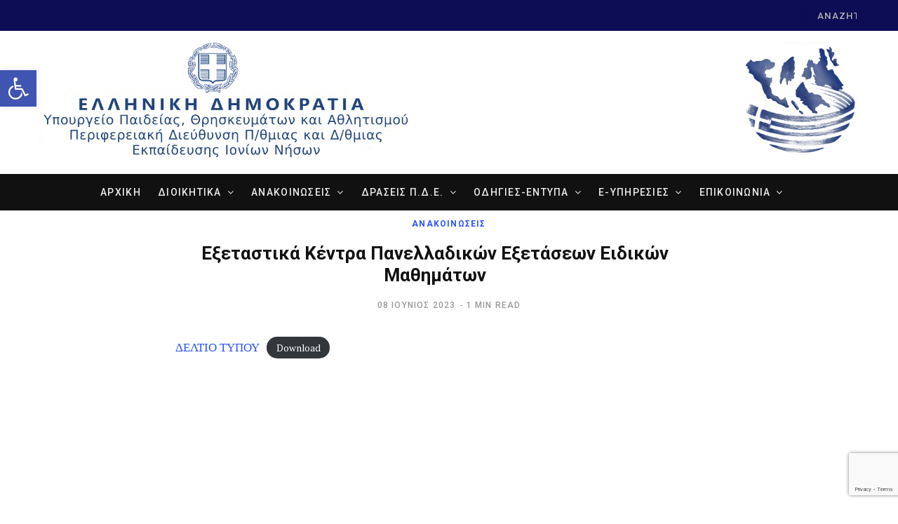

--- FILE ---
content_type: text/html; charset=UTF-8
request_url: https://www.pdeionion.gr/index.php/2023/06/08/8219/
body_size: 14077
content:

<!DOCTYPE html>
<html lang="el">

<head>

	<meta charset="UTF-8" />
	<meta http-equiv="x-ua-compatible" content="ie=edge" />
	<meta name="viewport" content="width=device-width, initial-scale=1" />
	<link rel="profile" href="http://gmpg.org/xfn/11" />
	
	<title>Εξεταστικά Κέντρα Πανελλαδικών Εξετάσεων Ειδικών Μαθημάτων &#8211; ΠΕΡΙΦΕΡΕΙΑΚΗ ΔΙΕΥΘΥΝΣΗ Π/ΘΜΙΑΣ ΚΑΙ Δ/ΘΜΙΑΣ ΕΚΠΑΙΔΕΥΣΗΣ ΙΟΝΙΩΝ ΝΗΣΩΝ</title>
<meta name='robots' content='max-image-preview:large' />
<link rel="alternate" hreflang="el" href="https://www.pdeionion.gr/index.php/2023/06/08/8219/" />
<link rel='dns-prefetch' href='//fonts.googleapis.com' />
<link rel='dns-prefetch' href='//s.w.org' />
<link rel="alternate" type="application/rss+xml" title="ΠΕΡΙΦΕΡΕΙΑΚΗ ΔΙΕΥΘΥΝΣΗ Π/ΘΜΙΑΣ ΚΑΙ Δ/ΘΜΙΑΣ ΕΚΠΑΙΔΕΥΣΗΣ ΙΟΝΙΩΝ ΝΗΣΩΝ &raquo; Feed" href="https://www.pdeionion.gr/index.php/feed/" />
<link rel="alternate" type="application/rss+xml" title="ΠΕΡΙΦΕΡΕΙΑΚΗ ΔΙΕΥΘΥΝΣΗ Π/ΘΜΙΑΣ ΚΑΙ Δ/ΘΜΙΑΣ ΕΚΠΑΙΔΕΥΣΗΣ ΙΟΝΙΩΝ ΝΗΣΩΝ &raquo; Comments Feed" href="https://www.pdeionion.gr/index.php/comments/feed/" />
		<script type="text/javascript">
			window._wpemojiSettings = {"baseUrl":"https:\/\/s.w.org\/images\/core\/emoji\/13.1.0\/72x72\/","ext":".png","svgUrl":"https:\/\/s.w.org\/images\/core\/emoji\/13.1.0\/svg\/","svgExt":".svg","source":{"concatemoji":"https:\/\/www.pdeionion.gr\/wp-includes\/js\/wp-emoji-release.min.js?ver=5.8.2"}};
			!function(e,a,t){var n,r,o,i=a.createElement("canvas"),p=i.getContext&&i.getContext("2d");function s(e,t){var a=String.fromCharCode;p.clearRect(0,0,i.width,i.height),p.fillText(a.apply(this,e),0,0);e=i.toDataURL();return p.clearRect(0,0,i.width,i.height),p.fillText(a.apply(this,t),0,0),e===i.toDataURL()}function c(e){var t=a.createElement("script");t.src=e,t.defer=t.type="text/javascript",a.getElementsByTagName("head")[0].appendChild(t)}for(o=Array("flag","emoji"),t.supports={everything:!0,everythingExceptFlag:!0},r=0;r<o.length;r++)t.supports[o[r]]=function(e){if(!p||!p.fillText)return!1;switch(p.textBaseline="top",p.font="600 32px Arial",e){case"flag":return s([127987,65039,8205,9895,65039],[127987,65039,8203,9895,65039])?!1:!s([55356,56826,55356,56819],[55356,56826,8203,55356,56819])&&!s([55356,57332,56128,56423,56128,56418,56128,56421,56128,56430,56128,56423,56128,56447],[55356,57332,8203,56128,56423,8203,56128,56418,8203,56128,56421,8203,56128,56430,8203,56128,56423,8203,56128,56447]);case"emoji":return!s([10084,65039,8205,55357,56613],[10084,65039,8203,55357,56613])}return!1}(o[r]),t.supports.everything=t.supports.everything&&t.supports[o[r]],"flag"!==o[r]&&(t.supports.everythingExceptFlag=t.supports.everythingExceptFlag&&t.supports[o[r]]);t.supports.everythingExceptFlag=t.supports.everythingExceptFlag&&!t.supports.flag,t.DOMReady=!1,t.readyCallback=function(){t.DOMReady=!0},t.supports.everything||(n=function(){t.readyCallback()},a.addEventListener?(a.addEventListener("DOMContentLoaded",n,!1),e.addEventListener("load",n,!1)):(e.attachEvent("onload",n),a.attachEvent("onreadystatechange",function(){"complete"===a.readyState&&t.readyCallback()})),(n=t.source||{}).concatemoji?c(n.concatemoji):n.wpemoji&&n.twemoji&&(c(n.twemoji),c(n.wpemoji)))}(window,document,window._wpemojiSettings);
		</script>
		<style type="text/css">
img.wp-smiley,
img.emoji {
	display: inline !important;
	border: none !important;
	box-shadow: none !important;
	height: 1em !important;
	width: 1em !important;
	margin: 0 .07em !important;
	vertical-align: -0.1em !important;
	background: none !important;
	padding: 0 !important;
}
</style>
	<link rel='stylesheet' id='contentberg-core-css'  href='https://www.pdeionion.gr/wp-content/themes/contentberg/style.css?ver=1.9.0' type='text/css' media='all' />
<link rel='stylesheet' id='wp-block-library-css'  href='https://www.pdeionion.gr/wp-includes/css/dist/block-library/style.min.css?ver=5.8.2' type='text/css' media='all' />
<link rel='stylesheet' id='contact-form-7-css'  href='https://www.pdeionion.gr/wp-content/plugins/contact-form-7/includes/css/styles.css?ver=5.5.2' type='text/css' media='all' />
<link rel='stylesheet' id='page-list-style-css'  href='https://www.pdeionion.gr/wp-content/plugins/page-list/css/page-list.css?ver=5.2' type='text/css' media='all' />
<link rel='stylesheet' id='wpml-legacy-horizontal-list-0-css'  href='//www.pdeionion.gr/wp-content/plugins/sitepress-multilingual-cms/templates/language-switchers/legacy-list-horizontal/style.css?ver=1' type='text/css' media='all' />
<style id='wpml-legacy-horizontal-list-0-inline-css' type='text/css'>
.wpml-ls-statics-footer a {color:#444444;background-color:#ffffff;}.wpml-ls-statics-footer a:hover,.wpml-ls-statics-footer a:focus {color:#000000;background-color:#eeeeee;}.wpml-ls-statics-footer .wpml-ls-current-language>a {color:#444444;background-color:#ffffff;}.wpml-ls-statics-footer .wpml-ls-current-language:hover>a, .wpml-ls-statics-footer .wpml-ls-current-language>a:focus {color:#000000;background-color:#eeeeee;}
</style>
<link rel='stylesheet' id='wordpress-popular-posts-css-css'  href='https://www.pdeionion.gr/wp-content/plugins/wordpress-popular-posts/assets/css/wpp.css?ver=5.4.2' type='text/css' media='all' />
<link rel='stylesheet' id='parent-style-css'  href='https://www.pdeionion.gr/wp-content/themes/contentberg/style.css?ver=5.8.2' type='text/css' media='all' />
<link rel='stylesheet' id='contentberg-fonts-css'  href='https://fonts.googleapis.com/css?family=Roboto%3A400%2C500%2C700%7CPT+Serif%3A400%2C400i%2C600%7CIBM+Plex+Serif%3A500&#038;subset=greek%2Cgreek-ext' type='text/css' media='all' />
<link rel='stylesheet' id='contentberg-lightbox-css'  href='https://www.pdeionion.gr/wp-content/themes/contentberg/css/lightbox.css?ver=1.9.0' type='text/css' media='all' />
<link rel='stylesheet' id='font-awesome-css'  href='https://www.pdeionion.gr/wp-content/themes/contentberg/css/fontawesome/css/font-awesome.min.css?ver=1.9.0' type='text/css' media='all' />
<link rel='stylesheet' id='pojo-a11y-css'  href='https://www.pdeionion.gr/wp-content/plugins/pojo-accessibility/assets/css/style.min.css?ver=1.0.0' type='text/css' media='all' />
<link rel='stylesheet' id='contentberg-child-css'  href='https://www.pdeionion.gr/wp-content/themes/contentberg-child/style.css?ver=5.8.2' type='text/css' media='all' />
<style id='contentberg-child-inline-css' type='text/css'>
.lower-footer { background-color: #0d0d55; border-top: 0; }

.upper-footer { background-color: #0d0d55; border-top: 0; }

.post-content, .entry-content { color: #0d0d55; }

.top-bar-content, .top-bar.dark .top-bar-content, .main-head.simple .inner { background-color: #0d0d55; border-color: #0d0d55; }

.top-bar .navigation { background: transparent; }

.main-head.simple-boxed { border-top-color: #ffffff; }

.main-head .search-submit, .main-head .search-link { color: #0d0d55 !important; }

.entry-content { color: #0d0d55; }

.navigation .menu > li li a, .navigation.inline .menu > li li a { font-size: 14px; }
.post-title-alt { font-size: 24px; }
.grid-post .post-title-alt { font-size: 21px; }
.list-post .post-tite { font-size: 21px; }
.entry-content { font-size: 17px; }
.post-content h1 { font-size: 34px; }
.post-content h2 { font-size: 26px; }
.post-content h3 { font-size: 22px; }
.post-content h4 { font-size: 19px; }
.post-content h5 { font-size: 16px; }
.post-content h6 { font-size: 15px; }
.lower-footer { background-color: #0d0d55; border-top: 0; }

.upper-footer { background-color: #0d0d55; border-top: 0; }

.post-content, .entry-content { color: #0d0d55; }

.top-bar-content, .top-bar.dark .top-bar-content, .main-head.simple .inner { background-color: #0d0d55; border-color: #0d0d55; }

.top-bar .navigation { background: transparent; }

.main-head.simple-boxed { border-top-color: #ffffff; }

.main-head .search-submit, .main-head .search-link { color: #0d0d55 !important; }

.entry-content { color: #0d0d55; }

.navigation .menu > li li a, .navigation.inline .menu > li li a { font-size: 14px; }
.post-title-alt { font-size: 24px; }
.grid-post .post-title-alt { font-size: 21px; }
.list-post .post-tite { font-size: 21px; }
.entry-content { font-size: 17px; }
.post-content h1 { font-size: 34px; }
.post-content h2 { font-size: 26px; }
.post-content h3 { font-size: 22px; }
.post-content h4 { font-size: 19px; }
.post-content h5 { font-size: 16px; }
.post-content h6 { font-size: 15px; }


</style>
<script type='application/json' id='wpp-json'>
{"sampling_active":0,"sampling_rate":100,"ajax_url":"https:\/\/www.pdeionion.gr\/index.php\/wp-json\/wordpress-popular-posts\/v1\/popular-posts","api_url":"https:\/\/www.pdeionion.gr\/index.php\/wp-json\/wordpress-popular-posts","ID":8219,"token":"2594d0e67d","lang":0,"debug":0}
</script>
<script type='text/javascript' src='https://www.pdeionion.gr/wp-content/plugins/wordpress-popular-posts/assets/js/wpp.min.js?ver=5.4.2' id='wpp-js-js'></script>
<script type='text/javascript' src='https://www.pdeionion.gr/wp-content/themes/contentberg/js/lazysizes.js?ver=1.9.0' id='lazysizes-js'></script>
<script type='text/javascript' src='https://www.pdeionion.gr/wp-includes/js/jquery/jquery.min.js?ver=3.6.0' id='jquery-core-js'></script>
<script type='text/javascript' src='https://www.pdeionion.gr/wp-includes/js/jquery/jquery-migrate.min.js?ver=3.3.2' id='jquery-migrate-js'></script>
<link rel="https://api.w.org/" href="https://www.pdeionion.gr/index.php/wp-json/" /><link rel="alternate" type="application/json" href="https://www.pdeionion.gr/index.php/wp-json/wp/v2/posts/8219" /><link rel="EditURI" type="application/rsd+xml" title="RSD" href="https://www.pdeionion.gr/xmlrpc.php?rsd" />
<link rel="wlwmanifest" type="application/wlwmanifest+xml" href="https://www.pdeionion.gr/wp-includes/wlwmanifest.xml" /> 
<meta name="generator" content="WordPress 5.8.2" />
<link rel="canonical" href="https://www.pdeionion.gr/index.php/2023/06/08/8219/" />
<link rel='shortlink' href='https://www.pdeionion.gr/?p=8219' />
<link rel="alternate" type="application/json+oembed" href="https://www.pdeionion.gr/index.php/wp-json/oembed/1.0/embed?url=https%3A%2F%2Fwww.pdeionion.gr%2Findex.php%2F2023%2F06%2F08%2F8219%2F" />
<link rel="alternate" type="text/xml+oembed" href="https://www.pdeionion.gr/index.php/wp-json/oembed/1.0/embed?url=https%3A%2F%2Fwww.pdeionion.gr%2Findex.php%2F2023%2F06%2F08%2F8219%2F&#038;format=xml" />
<meta name="generator" content="WPML ver:4.4.6 stt:1,13;" />
        <style>
            @-webkit-keyframes bgslide {
                from {
                    background-position-x: 0;
                }
                to {
                    background-position-x: -200%;
                }
            }

            @keyframes bgslide {
                    from {
                        background-position-x: 0;
                    }
                    to {
                        background-position-x: -200%;
                    }
            }

            .wpp-widget-placeholder {
                margin: 0 auto;
                width: 60px;
                height: 3px;
                background: #dd3737;
                background: -webkit-gradient(linear, left top, right top, from(#dd3737), color-stop(10%, #571313), to(#dd3737));
                background: linear-gradient(90deg, #dd3737 0%, #571313 10%, #dd3737 100%);
                background-size: 200% auto;
                border-radius: 3px;
                -webkit-animation: bgslide 1s infinite linear;
                animation: bgslide 1s infinite linear;
            }
        </style>
        <link rel="apple-touch-icon" sizes="57x57" href="https://www.pdeionion.gr/wp-content/themes/contentberg-child/assets/favicon/apple-icon-57x57.png">
<link rel="apple-touch-icon" sizes="60x60" href="https://www.pdeionion.gr/wp-content/themes/contentberg-child/assets/favicon/apple-icon-60x60.png">
<link rel="apple-touch-icon" sizes="72x72" href="https://www.pdeionion.gr/wp-content/themes/contentberg-child/assets/favicon/apple-icon-72x72.png">
<link rel="apple-touch-icon" sizes="76x76" href="https://www.pdeionion.gr/wp-content/themes/contentberg-child/assets/favicon/apple-icon-76x76.png">
<link rel="apple-touch-icon" sizes="114x114" href="https://www.pdeionion.gr/wp-content/themes/contentberg-child/assets/favicon/apple-icon-114x114.png">
<link rel="apple-touch-icon" sizes="120x120" href="https://www.pdeionion.gr/wp-content/themes/contentberg-child/assets/favicon/apple-icon-120x120.png">
<link rel="apple-touch-icon" sizes="144x144" href="https://www.pdeionion.gr/wp-content/themes/contentberg-child/assets/favicon/apple-icon-144x144.png">
<link rel="apple-touch-icon" sizes="152x152" href="https://www.pdeionion.gr/wp-content/themes/contentberg-child/assets/favicon/apple-icon-152x152.png">
<link rel="apple-touch-icon" sizes="180x180" href="https://www.pdeionion.gr/wp-content/themes/contentberg-child/assets/favicon/apple-icon-180x180.png">
<link rel="icon" type="image/png" sizes="192x192"  href="https://www.pdeionion.gr/wp-content/themes/contentberg-child/assets/favicon/android-icon-192x192.png">
<link rel="icon" type="image/png" sizes="32x32" href="https://www.pdeionion.gr/wp-content/themes/contentberg-child/assets/favicon/favicon-32x32.png">
<link rel="icon" type="image/png" sizes="96x96" href="https://www.pdeionion.gr/wp-content/themes/contentberg-child/assets/favicon/favicon-96x96.png">
<link rel="icon" type="image/png" sizes="16x16" href="https://www.pdeionion.gr/wp-content/themes/contentberg-child/assets/favicon/favicon-16x16.png">
<link rel="manifest" href="https://www.pdeionion.gr/wp-content/themes/contentberg-child/assets/favicon/manifest.json">
<meta name="msapplication-TileColor" content="#ffffff">
<meta name="msapplication-TileImage" content="https://www.pdeionion.gr/wp-content/themes/contentberg-child/assets/favicon/ms-icon-144x144.png">
<meta name="theme-color" content="#092047">
	<meta name=”description” content=”Επίσημη ιστοσελίδα της Περιφερειακής Δ\νσης A\θμιας και B\θμιας Εκπαίδευσης Ιονίων Νήσων”>
	<script>var Sphere_Plugin = {"ajaxurl":"https:\/\/www.pdeionion.gr\/wp-admin\/admin-ajax.php"};</script><style type="text/css">
#pojo-a11y-toolbar .pojo-a11y-toolbar-toggle a{ background-color: #4054b2;	color: #ffffff;}
#pojo-a11y-toolbar .pojo-a11y-toolbar-overlay, #pojo-a11y-toolbar .pojo-a11y-toolbar-overlay ul.pojo-a11y-toolbar-items.pojo-a11y-links{ border-color: #4054b2;}
body.pojo-a11y-focusable a:focus{ outline-style: solid !important;	outline-width: 1px !important;	outline-color: #FF0000 !important;}
#pojo-a11y-toolbar{ top: 100px !important;}
#pojo-a11y-toolbar .pojo-a11y-toolbar-overlay{ background-color: #ffffff;}
#pojo-a11y-toolbar .pojo-a11y-toolbar-overlay ul.pojo-a11y-toolbar-items li.pojo-a11y-toolbar-item a, #pojo-a11y-toolbar .pojo-a11y-toolbar-overlay p.pojo-a11y-toolbar-title{ color: #333333;}
#pojo-a11y-toolbar .pojo-a11y-toolbar-overlay ul.pojo-a11y-toolbar-items li.pojo-a11y-toolbar-item a.active{ background-color: #4054b2;	color: #ffffff;}
@media (max-width: 767px) { #pojo-a11y-toolbar { top: 50px !important; } }</style><link rel="icon" href="https://www.pdeionion.gr/wp-content/uploads/2019/02/cropped-Logo_Small-32x32.png" sizes="32x32" />
<link rel="icon" href="https://www.pdeionion.gr/wp-content/uploads/2019/02/cropped-Logo_Small-192x192.png" sizes="192x192" />
<link rel="apple-touch-icon" href="https://www.pdeionion.gr/wp-content/uploads/2019/02/cropped-Logo_Small-180x180.png" />
<meta name="msapplication-TileImage" content="https://www.pdeionion.gr/wp-content/uploads/2019/02/cropped-Logo_Small-270x270.png" />
		<style type="text/css" id="wp-custom-css">
			.vc_slide {
	margin: 0 auto;
}
.navigation .menu > li > a {
	padding: 0 5px;
}

@media (min-width: 1201px) {
	.navigation .menu > li > a {
	padding: 0 10px;
}
}

.main {
	margin-top: 0px;
}

.main-head.nav-below .title {
	padding: 15px 0;
}

#main-head {
	min-height: 0 !important;
}

#left-sidebar,
#right-sidebar,
#main-content {
	float: left !important;
}

#left-sidebar,
#right-sidebar {
	width: 50% !important;
}

@media (min-width: 940px) {
	#main-content {
		width: 66.667% !important;
		left: 16.667%;
	}
	
	#left-sidebar,
	#right-sidebar {
		width: 16.667% !important
	}
	
	#left-sidebar {
		left: -66.667%;
	}
}

.sidebar .wpb_single_image {
	transform: scale(1);
	transition: transform .3s ease-out;
}

.sidebar .wpb_single_image:hover {
	transform: scale(1.2);
}

.list-post-b .post-title {
	font-size: 20px;
}

.the-post-modern .post-title-alt {
	font-size: 26px;
}

.content-spacious-full {
	max-width: 780px;
}

.post-footer, .post-content .read-more {
	display: none;
}

body:not(.home) .main-content {
	margin-top: 10px;
}
#googlestats-3 {
	text-align: center;
}
#googlestats-3 table {
	margin: 0 auto;
}

.upper-footer .widget {
	margin-bottom: 50px
}

.main-footer.bold .upper-footer {
	padding: 10px 0;
}

.main-footer.bold-light .lower-footer > .wrap {
	padding: 20px 35px;
}

li > .children {
	padding-left: 40px !important;
}

.popup {
	position: fixed;
	top: 0;
	left: 0;
	width: 100%;
	height: 100%;
	display: none;
	z-index: 99;
	background-color: rgba(0,0,0,.5);
}

.popup__inner {
	position: absolute;
	top: 50%;
	left: 50%;
	transform: translate(-50%,-50%);
	width: 100vh;
	max-width: 1120px;
	height: 66.5vh;
	max-height: 593px;
	z-index: 2;
}

.popup__inner img {
	width: 100%;
	height: 100%;
}

.popup__close-btn {
	position: absolute;
	right: 0;
	top: 0;
	transform: translateY(-100%);
  color: #fff;
	border: 0;
	background-color: transparent;
}

.popup__close-btn:focus {
	outline: 0;
}		</style>
		<noscript><style> .wpb_animate_when_almost_visible { opacity: 1; }</style></noscript>
</head>

<body class="post-template-default single single-post postid-8219 single-format-standard wp-custom-logo no-sidebar  lazy-smart has-lb wpb-js-composer js-comp-ver-6.5.0 vc_responsive">


<div class="main-wrap">

	
		
		
<header id="main-head" class="main-head head-nav-below nav-below">


	<div class="top-bar dark cf">
	
		<div class="top-bar-content" data-sticky-bar="1">
			<div class="wrap cf">
			
			<span class="mobile-nav"><i class="fa fa-bars"></i></span>
			
			
				
							
			
				<div class="actions">
					
										
										
										
					<div class="search-action cf">
					
						
	
	<form method="get" class="search-form" action="https://www.pdeionion.gr/">
		<span class="screen-reader-text">Search for:</span>

		<button type="submit" class="search-submit"><i class="fa fa-search"></i></button>
		<input type="search" class="search-field" name="s" placeholder="Αναζήτηση" value="" required />
								
	<input type='hidden' name='lang' value='el' /></form>

								
					</div>
					
									
				</div>
				
			</div>			
		</div>
		
	</div>
	<div class="inner">
		<div class="wrap logo-wrap cf">

				<div class="title">
		
		<a href="https://www.pdeionion.gr/" title="ΠΕΡΙΦΕΡΕΙΑΚΗ ΔΙΕΥΘΥΝΣΗ Π/ΘΜΙΑΣ ΚΑΙ Δ/ΘΜΙΑΣ ΕΚΠΑΙΔΕΥΣΗΣ ΙΟΝΙΩΝ ΝΗΣΩΝ" rel="home">
		
					
						
			<img src="https://www.pdeionion.gr/wp-content/uploads/2023/07/ΠΔΕ-ΙΝ-και-Υπουργειο-Παιδειας-Θρησκευματων-και-Αθλητισμου-απο-Ιουλη-2023-new.png" class="logo-image" alt="ΠΕΡΙΦΕΡΕΙΑΚΗ ΔΙΕΥΘΥΝΣΗ Π/ΘΜΙΑΣ ΚΑΙ Δ/ΘΜΙΑΣ ΕΚΠΑΙΔΕΥΣΗΣ ΙΟΝΙΩΝ ΝΗΣΩΝ" />

				
		</a>
	
	</div>
		</div>
	</div>
	
	<div class="navigation-wrap">
				
		<nav class="navigation below dark" data-sticky-bar="1">					
			<div class="wrap">
				<div class="menu-%ce%ba%cf%8d%cf%81%ce%b9%ce%bf-%ce%bc%ce%b5%ce%bd%ce%bf%cf%8d-container"><ul id="menu-%ce%ba%cf%8d%cf%81%ce%b9%ce%bf-%ce%bc%ce%b5%ce%bd%ce%bf%cf%8d" class="menu"><li id="menu-item-83" class="menu-item menu-item-type-post_type menu-item-object-page menu-item-home menu-item-83"><a href="https://www.pdeionion.gr/">ΑΡΧΙΚΗ</a></li>
<li id="menu-item-851" class="menu-item menu-item-type-custom menu-item-object-custom menu-item-has-children menu-item-851"><a href="#">ΔΙΟΙΚΗΤΙΚΑ</a>
<ul class="sub-menu">
	<li id="menu-item-3211" class="menu-item menu-item-type-custom menu-item-object-custom menu-item-has-children menu-item-3211"><a href="#">ΠΕΡΙΦ. Δ/ΝΤΗΣ ΕΚΠ/ΣΗΣ</a>
	<ul class="sub-menu">
		<li id="menu-item-3218" class="menu-item menu-item-type-post_type menu-item-object-page menu-item-3218"><a href="https://www.pdeionion.gr/index.php/dioikitika/perif-dieuth/xairetismos-full/">ΧΑΙΡΕΤΙΣΜΟΣ</a></li>
	</ul>
</li>
	<li id="menu-item-7693" class="menu-item menu-item-type-custom menu-item-object-custom menu-item-has-children menu-item-7693"><a href="#">ΟΡΓΑΝΟΓΡΑΜΜΑ ΠΔΕ ΙΝ</a>
	<ul class="sub-menu">
		<li id="menu-item-117" class="menu-item menu-item-type-post_type menu-item-object-page menu-item-117"><a href="https://www.pdeionion.gr/index.php/organogramma/organogramma/">ΟΡΓΑΝΟΓΡΑΜΜΑ</a></li>
		<li id="menu-item-5165" class="menu-item menu-item-type-post_type menu-item-object-page menu-item-5165"><a href="https://www.pdeionion.gr/index.php/organogramma/simvoulia/">ΣΥΜΒΟΥΛΙΑ-ΕΠΙΤΡΟΠΕΣ</a></li>
		<li id="menu-item-5447" class="menu-item menu-item-type-post_type menu-item-object-page menu-item-5447"><a href="https://www.pdeionion.gr/index.php/organogramma/perif-epoptis-poiotitas/">ΕΠΟΠΤΕΣ – ΣΥΜΒΟΥΛΟΙ ΠΔΕ</a></li>
		<li id="menu-item-11174" class="menu-item menu-item-type-post_type menu-item-object-page menu-item-11174"><a href="https://www.pdeionion.gr/index.php/organogramma/epoptes_symvouloi-dnseon/">ΕΠΟΠΤΕΣ – ΣΥΜΒΟΥΛΟΙ Δ/ΝΣΕΩΝ ΕΚΠ/ΣΗΣ</a></li>
		<li id="menu-item-86" class="menu-item menu-item-type-post_type menu-item-object-page menu-item-86"><a href="https://www.pdeionion.gr/index.php/organogramma/dnseis-ekpsis/">ΔΙΕΥΘΥΝΣΕΙΣ ΕΚΠΑΙΔΕΥΣΗΣ (Π/θμιας &#8211; Δ/θμιας)</a></li>
		<li id="menu-item-90" class="menu-item menu-item-type-post_type menu-item-object-page menu-item-90"><a href="https://www.pdeionion.gr/index.php/organogramma/kesi/">ΚΕ.Δ.Α.Σ.Υ.</a></li>
		<li id="menu-item-10102" class="menu-item menu-item-type-post_type menu-item-object-page menu-item-10102"><a href="https://www.pdeionion.gr/index.php/organogramma/kepea2/">ΚΕ.ΠΕ.Α.</a></li>
		<li id="menu-item-4569" class="menu-item menu-item-type-custom menu-item-object-custom menu-item-4569"><a target="_blank" rel="noopener" href="http://oitreisierarxes.gr">ΣΩΜΑΤΕΙΟ ΤΡΕΙΣ ΙΕΡΑΡΧΕΣ</a></li>
	</ul>
</li>
	<li id="menu-item-116" class="menu-item menu-item-type-post_type menu-item-object-page menu-item-116"><a href="https://www.pdeionion.gr/index.php/dioikitika/nomothetiko-plaisio/">ΝΟΜΟΘ. ΠΛΑΙΣΙΟ ΠΔΕ</a></li>
	<li id="menu-item-2141" class="menu-item menu-item-type-taxonomy menu-item-object-category menu-cat-37 menu-item-2141"><a href="https://www.pdeionion.gr/index.php/category/proypologismos/">ΠΡΟΥΠΟΛΟΓΙΣΜΟΣ</a></li>
	<li id="menu-item-9369" class="menu-item menu-item-type-post_type menu-item-object-page menu-item-9369"><a href="https://www.pdeionion.gr/index.php/dioikitika/logotipa/">ΛΟΓΟΤΥΠΑ</a></li>
	<li id="menu-item-7694" class="menu-item menu-item-type-custom menu-item-object-custom menu-item-has-children menu-item-7694"><a href="#">ΠΑΛΑΙΟΤ.ΘΕΣΜΟΙ</a>
	<ul class="sub-menu">
		<li id="menu-item-5009" class="menu-item menu-item-type-post_type menu-item-object-page menu-item-5009"><a href="https://www.pdeionion.gr/index.php/dioikitika/foreis-katargithikan/">ΦΟΡΕΙΣ-ΘΕΣΜΟΙ-ΟΡΓΑΝΑ-ΥΠΗΡΕΣΙΕΣ ΠΟΥ ΚΑΤΑΡΓΗΘΗΚΑΝ</a></li>
		<li id="menu-item-5004" class="menu-item menu-item-type-post_type menu-item-object-page menu-item-5004"><a href="https://www.pdeionion.gr/index.php/dioikitika/foreis-katargithikan/deda/">Δ.Ε.Δ.Α.</a></li>
		<li id="menu-item-975" class="menu-item menu-item-type-post_type menu-item-object-page menu-item-975"><a href="https://www.pdeionion.gr/index.php/dioikitika/foreis-katargithikan/symvoulio-epilogis-see-kesy/">ΣΥΜΒΟΥΛΙΟ ΕΠΙΛΟΓΗΣ ΣΕΕ, ΚΕΣΥ</a></li>
		<li id="menu-item-847" class="menu-item menu-item-type-custom menu-item-object-custom menu-item-has-children menu-item-847"><a href="#">ΠΕ.Κ.Ε.Σ.</a>
		<ul class="sub-menu">
			<li id="menu-item-104" class="menu-item menu-item-type-post_type menu-item-object-page menu-item-104"><a href="https://www.pdeionion.gr/index.php/dioikitika/foreis-katargithikan/pekes-ionion-nison/">ΤΙ ΕΙΝΑΙ ΤΑ ΠΕ.Κ.Ε.Σ.</a></li>
			<li id="menu-item-696" class="menu-item menu-item-type-post_type menu-item-object-page menu-item-696"><a href="https://www.pdeionion.gr/index.php/dioikitika/foreis-katargithikan/pekes-ionion-nison/1o-pekes/">1° ΠΕ.Κ.Ε.Σ.</a></li>
			<li id="menu-item-215" class="menu-item menu-item-type-post_type menu-item-object-page menu-item-215"><a href="https://www.pdeionion.gr/index.php/dioikitika/foreis-katargithikan/pekes-ionion-nison/1o-pekes/stelexosi-1ou-pekes/">1° ΠΕΚΕΣ ΣΤΕΛΕΧΩΣΗ</a></li>
			<li id="menu-item-506" class="menu-item menu-item-type-taxonomy menu-item-object-category menu-cat-21 menu-item-506"><a href="https://www.pdeionion.gr/index.php/category/pekes/1o-pekes-anakoinoseis/">1° ΠΕΚΕΣ ΑΝΑΚΟΙΝΩΣΕΙΣ &#8211; ΔΡΑΣΕΙΣ</a></li>
			<li id="menu-item-618" class="menu-item menu-item-type-taxonomy menu-item-object-category menu-cat-26 menu-item-618"><a href="https://www.pdeionion.gr/index.php/category/pekes/1o-pekes-epimorfotiko/">1° ΠΕΚΕΣ ΕΠΙΜΟΡΦΩΤΙΚΟ ΥΛΙΚΟ</a></li>
			<li id="menu-item-716" class="menu-item menu-item-type-post_type menu-item-object-page menu-item-716"><a href="https://www.pdeionion.gr/index.php/dioikitika/foreis-katargithikan/pekes-ionion-nison/2o-pekes/">2° ΠΕ.Κ.Ε.Σ.</a></li>
			<li id="menu-item-710" class="menu-item menu-item-type-post_type menu-item-object-page menu-item-710"><a href="https://www.pdeionion.gr/index.php/dioikitika/foreis-katargithikan/pekes-ionion-nison/2o-pekes/stelehosi-2ou-pekes/">2° ΠΕΚΕΣ ΣΤΕΛΕΧΩΣΗ</a></li>
			<li id="menu-item-711" class="menu-item menu-item-type-taxonomy menu-item-object-category menu-cat-23 menu-item-711"><a href="https://www.pdeionion.gr/index.php/category/pekes/2o-pekes-anakoinoseis/">2° ΠΕΚΕΣ ΑΝΑΚΟΙΝΩΣΕΙΣ &#8211; ΔΡΑΣΕΙΣ</a></li>
			<li id="menu-item-712" class="menu-item menu-item-type-taxonomy menu-item-object-category menu-cat-28 menu-item-712"><a href="https://www.pdeionion.gr/index.php/category/pekes/2o-pekes-epimorfotiko/">2° ΠΕΚΕΣ ΕΠΙΜΟΡΦΩΤΙΚΟ ΥΛΙΚΟ</a></li>
		</ul>
</li>
	</ul>
</li>
</ul>
</li>
<li id="menu-item-3237" class="menu-item menu-item-type-custom menu-item-object-custom menu-item-has-children menu-item-3237"><a href="#">ΑΝΑΚΟΙΝΩΣΕΙΣ</a>
<ul class="sub-menu">
	<li id="menu-item-375" class="menu-item menu-item-type-post_type menu-item-object-page current_page_parent menu-item-375"><a href="https://www.pdeionion.gr/index.php/anakoinoseis/">ΟΛΕΣ ΟΙ ΑΝΑΚΟΙΝΩΣΕΙΣ</a></li>
	<li id="menu-item-2000" class="menu-item menu-item-type-taxonomy menu-item-object-category menu-cat-34 menu-item-2000"><a href="https://www.pdeionion.gr/index.php/category/anakoinoseis/mathiteia/">&#8220;ΜΑΘΗΤΕΙΑ&#8221;</a></li>
	<li id="menu-item-3240" class="menu-item menu-item-type-taxonomy menu-item-object-category menu-cat-46 menu-item-3240"><a href="https://www.pdeionion.gr/index.php/category/anakoinoseis/eidiki-agogi/">ΕΙΔΙΚΗ ΑΓΩΓΗ</a></li>
	<li id="menu-item-3244" class="menu-item menu-item-type-taxonomy menu-item-object-category menu-cat-42 menu-item-3244"><a href="https://www.pdeionion.gr/index.php/category/anakoinoseis/prokirikseis/">ΠΡΟΚΗΡΥΞΕΙΣ</a></li>
	<li id="menu-item-3241" class="menu-item menu-item-type-taxonomy menu-item-object-category menu-cat-47 menu-item-3241"><a href="https://www.pdeionion.gr/index.php/category/anakoinoseis/espa/">ΕΣΠΑ</a></li>
	<li id="menu-item-3239" class="menu-item menu-item-type-taxonomy menu-item-object-category menu-cat-44 menu-item-3239"><a href="https://www.pdeionion.gr/index.php/category/anakoinoseis/dioikitika-themata/">ΔΙΟΙΚΗΤΙΚΑ ΘΕΜΑΤΑ</a></li>
	<li id="menu-item-10672" class="menu-item menu-item-type-taxonomy menu-item-object-category menu-cat-63 menu-item-10672"><a href="https://www.pdeionion.gr/index.php/category/anakoinoseis/apospaseis/">ΑΠΟΣΠΑΣΕΙΣ</a></li>
	<li id="menu-item-3242" class="menu-item menu-item-type-taxonomy menu-item-object-category menu-cat-45 menu-item-3242"><a href="https://www.pdeionion.gr/index.php/category/anakoinoseis/oikonomika-themata/">ΟΙΚΟΝΟΜΙΚΑ ΘΕΜΑΤΑ</a></li>
	<li id="menu-item-4297" class="menu-item menu-item-type-custom menu-item-object-custom menu-item-has-children menu-item-4297"><a href="#">ΠΑΝΕΛΛΑΔΙΚΕΣ</a>
	<ul class="sub-menu">
		<li id="menu-item-3243" class="menu-item menu-item-type-taxonomy menu-item-object-category menu-cat-48 menu-item-3243"><a href="https://www.pdeionion.gr/index.php/category/anakoinoseis/panell-2019-2020/">Πανελλ. 2019-2020</a></li>
		<li id="menu-item-4303" class="menu-item menu-item-type-taxonomy menu-item-object-category menu-cat-50 menu-item-4303"><a href="https://www.pdeionion.gr/index.php/category/anakoinoseis/panell-2020-2021/">Πανελλ. 2020-2021</a></li>
		<li id="menu-item-10673" class="menu-item menu-item-type-taxonomy menu-item-object-category menu-cat-52 menu-item-10673"><a href="https://www.pdeionion.gr/index.php/category/anakoinoseis/panell-2021-2022/">Πανελλ. 2021-2022</a></li>
		<li id="menu-item-10674" class="menu-item menu-item-type-taxonomy menu-item-object-category menu-cat-59 menu-item-10674"><a href="https://www.pdeionion.gr/index.php/category/anakoinoseis/panell-2022-2023/">Πανελλ. 2022-2023</a></li>
		<li id="menu-item-10681" class="menu-item menu-item-type-taxonomy menu-item-object-category menu-cat-65 menu-item-10681"><a href="https://www.pdeionion.gr/index.php/category/anakoinoseis/panell-2024-2025/">Πανελλ. 2024-2025</a></li>
	</ul>
</li>
</ul>
</li>
<li id="menu-item-3236" class="menu-item menu-item-type-custom menu-item-object-custom menu-item-has-children menu-item-3236"><a href="#">ΔΡΑΣΕΙΣ Π.Δ.Ε.</a>
<ul class="sub-menu">
	<li id="menu-item-1436" class="menu-item menu-item-type-taxonomy menu-item-object-category menu-cat-30 menu-item-1436"><a href="https://www.pdeionion.gr/index.php/category/anakoinoseis/deltia-typou/">ΔΕΛΤΙΑ ΤΥΠΟΥ</a></li>
	<li id="menu-item-207" class="menu-item menu-item-type-custom menu-item-object-custom menu-item-has-children menu-item-207"><a href="#">ΕΥΡΩΠΑΪΚΑ ΠΡΟΓΡΑΜΜΑΤΑ</a>
	<ul class="sub-menu">
		<li id="menu-item-3616" class="menu-item menu-item-type-taxonomy menu-item-object-category menu-cat-49 menu-item-3616"><a href="https://www.pdeionion.gr/index.php/category/anakoinoseis/asoc/">ASOC</a></li>
		<li id="menu-item-2298" class="menu-item menu-item-type-custom menu-item-object-custom menu-item-has-children menu-item-2298"><a href="#">Erasmus+</a>
		<ul class="sub-menu">
			<li id="menu-item-7254" class="menu-item menu-item-type-post_type menu-item-object-page menu-item-7254"><a href="https://www.pdeionion.gr/index.php/draseis-pde/europaika-programmata/erasmus-odigies-paradeigmata-aitiseon/">ERASMUS+ Οδηγίες, Παραδείγματα αιτήσεων</a></li>
			<li id="menu-item-208" class="menu-item menu-item-type-custom menu-item-object-custom menu-item-208"><a target="_blank" rel="noopener" href="https://www.projectcapodistrias.gr/">ERASMUS+ Capodistrias</a></li>
			<li id="menu-item-5624" class="menu-item menu-item-type-custom menu-item-object-custom menu-item-5624"><a target="_blank" rel="noopener" href="https://www.modernodysseys.gr/">Erasmus+ <br>Modern Odysseys</a></li>
			<li id="menu-item-7944" class="menu-item menu-item-type-custom menu-item-object-custom menu-item-7944"><a target="_blank" rel="noopener" href="https://www.react-erasmus.gr/">Erasmus+ <br> React Project</a></li>
			<li id="menu-item-2297" class="menu-item menu-item-type-taxonomy menu-item-object-category menu-cat-38 menu-item-2297"><a href="https://www.pdeionion.gr/index.php/category/erasmus/">ERASMUS+ ΑΝΑΚΟΙΝΩΣΕΙΣ</a></li>
		</ul>
</li>
		<li id="menu-item-209" class="menu-item menu-item-type-custom menu-item-object-custom menu-item-209"><a target="_blank" rel="noopener" href="https://paixnidion21.eu/">ΠΑΙΧΝΙΔΙΟΝ21</a></li>
	</ul>
</li>
	<li id="menu-item-906" class="menu-item menu-item-type-custom menu-item-object-custom menu-item-has-children menu-item-906"><a href="#">ΣΥΝΕΔΡΙΟ ΠΟΛΥΠΟΛΙΤΙΣΜΙΚΟΤΗΤΑ</a>
	<ul class="sub-menu">
		<li id="menu-item-2741" class="menu-item menu-item-type-taxonomy menu-item-object-category menu-cat-39 menu-item-2741"><a href="https://www.pdeionion.gr/index.php/category/synedrio-polypolitismikotita-video/">VIDEO ΣΥΝΕΔΡΙΟΥ ΠΟΛΥΠΟΛΙΤΙΣΜΙΚΟΤΗΤΑΣ</a></li>
		<li id="menu-item-912" class="menu-item menu-item-type-post_type menu-item-object-page menu-item-912"><a href="https://www.pdeionion.gr/index.php/draseis-pde/arxiki-synedrio/">ΑΡΧΙΚΗ-ΣΕΛΙΔΑ-ΣΥΝΕΔΡΙΟΥ</a></li>
		<li id="menu-item-1054" class="menu-item menu-item-type-post_type menu-item-object-page menu-item-1054"><a href="https://www.pdeionion.gr/index.php/draseis-pde/arxiki-synedrio/anakoinoseis-synedriou/">ΑΝΑΚΟΙΝΩΣΕΙΣ ΣΥΝΕΔΡΙΟΥ</a></li>
		<li id="menu-item-1007" class="menu-item menu-item-type-post_type menu-item-object-page menu-item-1007"><a href="https://www.pdeionion.gr/index.php/draseis-pde/arxiki-synedrio/xronodiagramma2/">ΧΡΟΝΟΔΙΑΓΡΑΜΜΑ</a></li>
		<li id="menu-item-1001" class="menu-item menu-item-type-post_type menu-item-object-page menu-item-1001"><a href="https://www.pdeionion.gr/index.php/draseis-pde/arxiki-synedrio/thematikes-enotites2/">ΘΕΜΑΤΙΚΕΣ ΕΝΟΤΗΤΕΣ – ΕΠΙΤΡΟΠΕΣ</a></li>
		<li id="menu-item-993" class="menu-item menu-item-type-post_type menu-item-object-page menu-item-993"><a href="https://www.pdeionion.gr/index.php/draseis-pde/arxiki-synedrio/epitropes2/">ΠΡΑΚΤΙΚΑ</a></li>
		<li id="menu-item-1004" class="menu-item menu-item-type-post_type menu-item-object-page menu-item-1004"><a href="https://www.pdeionion.gr/index.php/draseis-pde/arxiki-synedrio/ypovoli-protaseon2/">ΥΠΟΒΟΛΗ ΠΡΟΤΑΣΕΩΝ</a></li>
	</ul>
</li>
	<li id="menu-item-4909" class="menu-item menu-item-type-custom menu-item-object-custom menu-item-4909"><a target="_blank" rel="noopener" href="http://200xronia.pdeionion.gr">200 ΧΡΟΝΙΑ ΕΛΛΑΔΑ &#8211; ΕΚΠΑΙΔ. ΟΔΗΓΟΣ</a></li>
	<li id="menu-item-10962" class="menu-item menu-item-type-taxonomy menu-item-object-category menu-cat-66 menu-item-10962"><a href="https://www.pdeionion.gr/index.php/category/anakoinoseis/kapodistrias-ell-epanastasi-1821/">ΚΑΠΟΔΙΣΤΡΙΑΣ-ΕΛΛ.ΕΠΑΝΑΣΤΑΣΗ 1821</a></li>
	<li id="menu-item-6501" class="menu-item menu-item-type-post_type menu-item-object-page menu-item-6501"><a href="https://www.pdeionion.gr/index.php/draseis-pde/syllogikos-tomos/">ΣΥΛΛΟΓΙΚΟΣ ΤΟΜΟΣ ΙΣΤΟΡΙΑΣ ΕΚΠΑΙΔΕΥΣΗΣ</a></li>
	<li id="menu-item-8709" class="menu-item menu-item-type-post_type menu-item-object-page menu-item-8709"><a href="https://www.pdeionion.gr/index.php/arxiki/ypoloipa-dummy-page-for-consistency/epimorfosi-stelexon-2023/">ΕΠΙΜΟΡΦΩΣΗ ΣΤΕΛΕΧΩΝ 2023</a></li>
	<li id="menu-item-6503" class="menu-item menu-item-type-custom menu-item-object-custom menu-item-6503"><a target="_blank" rel="noopener" href="https://www.youtube.com/channel/UC1C6RnwZNFRt4P-ITcPdqFw">Κανάλι ΠΔΕ ΙΝ στο YouTube</a></li>
</ul>
</li>
<li id="menu-item-9330" class="menu-item menu-item-type-custom menu-item-object-custom menu-item-has-children menu-item-9330"><a href="#">ΟΔΗΓΙΕΣ-ΕΝΤΥΠΑ</a>
<ul class="sub-menu">
	<li id="menu-item-7878" class="menu-item menu-item-type-post_type menu-item-object-page menu-item-7878"><a href="https://www.pdeionion.gr/index.php/yphresies/entypa-aitiseis/">ΕΝΤΥΠΑ &#038; ΑΙΤΗΣΕΙΣ</a></li>
	<li id="menu-item-8812" class="menu-item menu-item-type-post_type menu-item-object-page menu-item-8812"><a href="https://www.pdeionion.gr/index.php/odigies/odigies-gia-edea/">ΓΙΑ ΕΔΕΑ – ΕΙΔ ΔΙΑΓΝΩΣΤΙΚΗ ΕΠΙΤΡ ΑΞΙΟΛΟΓΗΣΗΣ</a></li>
	<li id="menu-item-9328" class="menu-item menu-item-type-post_type menu-item-object-page menu-item-9328"><a href="https://www.pdeionion.gr/index.php/odigies/elliniki-ithageneia/">ΓΙΑ ΑΠΟΚΤΗΣΗ ΕΛΛΗΝΙΚΗΣ ΙΘΑΓΕΝΕΙΑΣ</a></li>
	<li id="menu-item-9343" class="menu-item menu-item-type-post_type menu-item-object-page menu-item-9343"><a href="https://www.pdeionion.gr/index.php/odigies/anaplirotes-kedasy-sdey/">ΓΙΑ ΑΝΑΠΛΗΡΩΤΕΣ ΣΕ ΚΕΔΑΣΥ ΚΑΙ ΣΔΕΥ</a></li>
	<li id="menu-item-9362" class="menu-item menu-item-type-post_type menu-item-object-page menu-item-9362"><a href="https://www.pdeionion.gr/index.php/odigies/adeia-askisis-diotikou-ergou/">ΓΙΑ ΑΔΕΙΑ ΑΣΚΗΣΗΣ ΙΔΙΩΤΙΚΟΥ ΕΡΓΟΥ του ΕΕΠ-ΕΒΠ (μονίμων &#038; αναπληρωτών)</a></li>
</ul>
</li>
<li id="menu-item-3224" class="menu-item menu-item-type-custom menu-item-object-custom menu-item-has-children menu-item-3224"><a href="#">e-ΥΠΗΡΕΣΙΕΣ</a>
<ul class="sub-menu">
	<li id="menu-item-3223" class="menu-item menu-item-type-post_type menu-item-object-page menu-item-3223"><a href="https://www.pdeionion.gr/index.php/yphresies/xartis-stoixeia-sx-monadon/">ΧΑΡΤΗΣ &#038; ΣΤΟΙΧΕΙΑ ΣΧ. ΜΟΝΑΔΩΝ</a></li>
	<li id="menu-item-9329" class="menu-item menu-item-type-custom menu-item-object-custom menu-item-9329"><a target="_blank" rel="noopener" href="http://kmd.ggde.gr">Εφαρμογή υπολογισμού χιλιομετρικών αποστάσεων</a></li>
	<li id="menu-item-9438" class="menu-item menu-item-type-custom menu-item-object-custom menu-item-9438"><a target="_blank" rel="noopener" href="https://www.gsis.gr/dimosia-dioikisi/pliromes-eispraxeis/eap">Προσωποποιημένη πληροφόρηση μισθοδοτούμενων Δημοσίου</a></li>
	<li id="menu-item-9317" class="menu-item menu-item-type-custom menu-item-object-custom menu-item-9317"><a target="_blank" rel="noopener" href="https://webapp.mindigital-shde.gr/login">ΨΗΦΙΑΚΗ ΥΠΟΓΡΑΦΗ ΕΓΓΡΑΦΩΝ</a></li>
</ul>
</li>
<li id="menu-item-387" class="menu-item menu-item-type-custom menu-item-object-custom menu-item-has-children menu-item-387"><a href="#">ΕΠΙΚΟΙΝΩΝΙΑ</a>
<ul class="sub-menu">
	<li id="menu-item-9497" class="menu-item menu-item-type-post_type menu-item-object-page menu-item-9497"><a href="https://www.pdeionion.gr/index.php/epikoinonia/til-katalog/">ΤΗΛΕΦΩΝΙΚΟΣ ΚΑΤΑΛΟΓΟΣ</a></li>
	<li id="menu-item-100" class="menu-item menu-item-type-post_type menu-item-object-page menu-item-100"><a href="https://www.pdeionion.gr/index.php/epikoinonia/">ΦΟΡΜΑ ΕΠΙΚΟΙΝΩΝΙΑΣ</a></li>
	<li id="menu-item-3361" class="menu-item menu-item-type-post_type menu-item-object-page menu-item-3361"><a href="https://www.pdeionion.gr/index.php/epikoinonia/xartis-pde/">ΧΑΡΤΗΣ ΠΔΕ ΙΟΝΙΩΝ ΝΗΣΩΝ</a></li>
	<li id="menu-item-3304" class="menu-item menu-item-type-post_type menu-item-object-page menu-item-3304"><a href="https://www.pdeionion.gr/index.php/epikoinonia/sitemap/">Sitemap</a></li>
	<li id="menu-item-9806" class="menu-item menu-item-type-custom menu-item-object-custom menu-item-9806"><a target="_blank" rel="noopener" href="https://web.archive.org/web/20040410224020/http://ionion.pde.sch.gr/">ΠΡΟΗΓ SITE 2004-2008</a></li>
	<li id="menu-item-9807" class="menu-item menu-item-type-custom menu-item-object-custom menu-item-9807"><a href="https://web.archive.org/web/20090131180939/http://ionion.pde.sch.gr/">ΠΡΟΗΓ SITE 2009</a></li>
	<li id="menu-item-6165" class="menu-item menu-item-type-custom menu-item-object-custom menu-item-6165"><a target="_blank" rel="noopener" href="http://ionion.pde.sch.gr/wordpress/">ΠΡΟΗΓ SITE 2012</a></li>
	<li id="menu-item-401" class="menu-item menu-item-type-custom menu-item-object-custom menu-item-401"><a target="_blank" rel="noopener" href="http://62.217.127.123">ΠΡΟΗΓ SITE 2013-19</a></li>
</ul>
</li>
</ul></div>			</div>
		</nav>
		
			</div>
	
</header> <!-- .main-head -->	
		
	
<div class="main wrap">

	<div class="ts-row cf">
		<div class="col-8 main-content cf">
		
			
				
<article id="post-8219" class="the-post-modern the-post post-8219 post type-post status-publish format-standard category-anakoinoseis">
	
	<header class="post-header the-post-header cf">
			
			<div class="post-meta post-meta-b the-post-meta">
		
				
			<span class="post-cat">	
				<span class="text-in">In</span> 
									
		<a href="https://www.pdeionion.gr/index.php/category/anakoinoseis/" class="category">ΑΝΑΚΟΙΝΩΣΕΙΣ</a>

					</span>
			
			
		
					
			
			<h1 class="post-title-alt">
				Εξεταστικά Κέντρα Πανελλαδικών Εξετάσεων Ειδικών Μαθημάτων			</h1>
			
				
		<div class="below">
		
							<a href="https://www.pdeionion.gr/index.php/2023/06/08/8219/" class="meta-item date-link"><time class="post-date" datetime="2023-06-08T14:06:48+03:00">08 Ιούνιος  2023</time></a>

				<span class="meta-sep"></span>
						
			
							<span class="meta-item read-time">1 Min Read</span>
					
		</div>
		
	</div>
				
	</header><!-- .post-header -->

				
		
		<div class="post-content description cf entry-content content-spacious-full">


			
<div class="wp-block-file"><a href="https://www.pdeionion.gr/wp-content/uploads/2023/06/2023_05_17_ΔΕΛΤΙΟ_ΤΥΠΟΥ_ΕΚ_ΣΥΝΟΛΙΚΟ.pdf" target="_blank" rel="noreferrer noopener">ΔΕΛΤΙΟ ΤΥΠΟΥ</a><a href="https://www.pdeionion.gr/wp-content/uploads/2023/06/2023_05_17_ΔΕΛΤΙΟ_ΤΥΠΟΥ_ΕΚ_ΣΥΝΟΛΙΚΟ.pdf" class="wp-block-file__button" download>Download</a></div>



<p></p>
				
		</div><!-- .post-content -->
		
		<div class="the-post-foot cf">
		
						
			<div class="tag-share cf">
				
				
																		
			</div>

			
		</div>
		
				
		
				
		
		
				
</article> <!-- .the-post -->	
			
		</div>
		
				
	</div> <!-- .ts-row -->
</div> <!-- .main -->


	
	
	<footer class="main-footer bold bold-light">
		
				
		<section class="upper-footer">
		
			<div class="wrap">
				
				<ul class="widgets ts-row cf">
					<li id="text-2" class="widget column col-4 widget_text">			<div class="textwidget"></div>
		</li>				</ul>

			</div>
		</section>
		
				
		
				
		

				
		<section class="lower-footer cf">
			<div class="wrap">
			
				<ul class="social-icons">
					
							
				</ul>

			
				
				
				<p class="copyright">© 2019-2025 Περιφερειακή Διεύθυνση Π/θμιας και Δ/θμιας Εκπαίδευσης Ιονίων Νήσων. Με την επιφύλαξη παντός δικαιώματος.				</p>


				
									<div class="to-top">
						<a href="#" class="back-to-top"><i class="fa fa-angle-up"></i> Αρχή</a>
					</div>
									
			</div>
		</section>
		
				
		
	</footer>	
	
</div> <!-- .main-wrap -->



<div class="mobile-menu-container off-canvas" id="mobile-menu">

	<a href="#" class="close"><i class="fa fa-times"></i></a>
	
	<div class="logo">
			</div>
	
		
		<ul class="mobile-menu"></ul>

	</div>



<div class="wpml-ls-statics-footer wpml-ls wpml-ls-legacy-list-horizontal">
	<ul><li class="wpml-ls-slot-footer wpml-ls-item wpml-ls-item-el wpml-ls-current-language wpml-ls-first-item wpml-ls-last-item wpml-ls-item-legacy-list-horizontal">
				<a href="https://www.pdeionion.gr/index.php/2023/06/08/8219/" class="wpml-ls-link"><img class="wpml-ls-flag" src="https://www.pdeionion.gr/wp-content/plugins/sitepress-multilingual-cms/res/flags/el.png" alt=""><span class="wpml-ls-native">Ελληνικα</span></a>
			</li></ul>
</div>
<script type='text/javascript' src='https://www.pdeionion.gr/wp-includes/js/dist/vendor/regenerator-runtime.min.js?ver=0.13.7' id='regenerator-runtime-js'></script>
<script type='text/javascript' src='https://www.pdeionion.gr/wp-includes/js/dist/vendor/wp-polyfill.min.js?ver=3.15.0' id='wp-polyfill-js'></script>
<script type='text/javascript' id='contact-form-7-js-extra'>
/* <![CDATA[ */
var wpcf7 = {"api":{"root":"https:\/\/www.pdeionion.gr\/index.php\/wp-json\/","namespace":"contact-form-7\/v1"}};
/* ]]> */
</script>
<script type='text/javascript' src='https://www.pdeionion.gr/wp-content/plugins/contact-form-7/includes/js/index.js?ver=5.5.2' id='contact-form-7-js'></script>
<script type='text/javascript' src='https://www.pdeionion.gr/wp-content/themes/contentberg/js/magnific-popup.js?ver=1.9.0' id='magnific-popup-js'></script>
<script type='text/javascript' src='https://www.pdeionion.gr/wp-content/themes/contentberg/js/jquery.fitvids.js?ver=1.9.0' id='jquery-fitvids-js'></script>
<script type='text/javascript' src='https://www.pdeionion.gr/wp-includes/js/imagesloaded.min.js?ver=4.1.4' id='imagesloaded-js'></script>
<script type='text/javascript' src='https://www.pdeionion.gr/wp-content/themes/contentberg/js/object-fit-images.js?ver=1.9.0' id='object-fit-images-js'></script>
<script type='text/javascript' id='contentberg-theme-js-extra'>
/* <![CDATA[ */
var Bunyad = {"custom_ajax_url":"\/index.php\/2023\/06\/08\/8219\/"};
/* ]]> */
</script>
<script type='text/javascript' src='https://www.pdeionion.gr/wp-content/themes/contentberg/js/theme.js?ver=1.9.0' id='contentberg-theme-js'></script>
<script type='text/javascript' src='https://www.pdeionion.gr/wp-content/themes/contentberg/js/theia-sticky-sidebar.js?ver=1.9.0' id='theia-sticky-sidebar-js'></script>
<script type='text/javascript' src='https://www.pdeionion.gr/wp-content/themes/contentberg/js/jquery.slick.js?ver=1.9.0' id='jquery-slick-js'></script>
<script type='text/javascript' src='https://www.pdeionion.gr/wp-content/themes/contentberg/js/jarallax.js?ver=1.9.0' id='jarallax-js'></script>
<script type='text/javascript' id='pojo-a11y-js-extra'>
/* <![CDATA[ */
var PojoA11yOptions = {"focusable":"","remove_link_target":"","add_role_links":"1","enable_save":"1","save_expiration":"12"};
/* ]]> */
</script>
<script type='text/javascript' src='https://www.pdeionion.gr/wp-content/plugins/pojo-accessibility/assets/js/app.min.js?ver=1.0.0' id='pojo-a11y-js'></script>
<script type='text/javascript' src='https://www.pdeionion.gr/wp-includes/js/wp-embed.min.js?ver=5.8.2' id='wp-embed-js'></script>
		<a id="pojo-a11y-skip-content" class="pojo-skip-link pojo-skip-content" tabindex="1" accesskey="s" href="#content">Skip to content</a>
				<nav id="pojo-a11y-toolbar" class="pojo-a11y-toolbar-left pojo-a11y-" role="navigation">
			<div class="pojo-a11y-toolbar-toggle">
				<a class="pojo-a11y-toolbar-link pojo-a11y-toolbar-toggle-link" href="javascript:void(0);" title="Accessibility Tools">
					<span class="pojo-sr-only sr-only">Open toolbar</span>
					<svg xmlns="http://www.w3.org/2000/svg" viewBox="0 0 100 100" fill="currentColor" width="1em">
						<g><path d="M60.4,78.9c-2.2,4.1-5.3,7.4-9.2,9.8c-4,2.4-8.3,3.6-13,3.6c-6.9,0-12.8-2.4-17.7-7.3c-4.9-4.9-7.3-10.8-7.3-17.7c0-5,1.4-9.5,4.1-13.7c2.7-4.2,6.4-7.2,10.9-9.2l-0.9-7.3c-6.3,2.3-11.4,6.2-15.3,11.8C7.9,54.4,6,60.6,6,67.3c0,5.8,1.4,11.2,4.3,16.1s6.8,8.8,11.7,11.7c4.9,2.9,10.3,4.3,16.1,4.3c7,0,13.3-2.1,18.9-6.2c5.7-4.1,9.6-9.5,11.7-16.2l-5.7-11.4C63.5,70.4,62.5,74.8,60.4,78.9z"/><path d="M93.8,71.3l-11.1,5.5L70,51.4c-0.6-1.3-1.7-2-3.2-2H41.3l-0.9-7.2h22.7v-7.2H39.6L37.5,19c2.5,0.3,4.8-0.5,6.7-2.3c1.9-1.8,2.9-4,2.9-6.6c0-2.5-0.9-4.6-2.6-6.3c-1.8-1.8-3.9-2.6-6.3-2.6c-2,0-3.8,0.6-5.4,1.8c-1.6,1.2-2.7,2.7-3.2,4.6c-0.3,1-0.4,1.8-0.3,2.3l5.4,43.5c0.1,0.9,0.5,1.6,1.2,2.3c0.7,0.6,1.5,0.9,2.4,0.9h26.4l13.4,26.7c0.6,1.3,1.7,2,3.2,2c0.6,0,1.1-0.1,1.6-0.4L97,77.7L93.8,71.3z"/></g>					</svg>
				</a>
			</div>
			<div class="pojo-a11y-toolbar-overlay">
				<div class="pojo-a11y-toolbar-inner">
					<p class="pojo-a11y-toolbar-title">Accessibility Tools</p>
					
					<ul class="pojo-a11y-toolbar-items pojo-a11y-tools">
																			<li class="pojo-a11y-toolbar-item">
								<a href="#" class="pojo-a11y-toolbar-link pojo-a11y-btn-resize-font pojo-a11y-btn-resize-plus" data-action="resize-plus" data-action-group="resize" tabindex="-1">
									<span class="pojo-a11y-toolbar-icon"><svg version="1.1" xmlns="http://www.w3.org/2000/svg" width="1em" viewBox="0 0 448 448"><path fill="currentColor" d="M256 200v16c0 4.25-3.75 8-8 8h-56v56c0 4.25-3.75 8-8 8h-16c-4.25 0-8-3.75-8-8v-56h-56c-4.25 0-8-3.75-8-8v-16c0-4.25 3.75-8 8-8h56v-56c0-4.25 3.75-8 8-8h16c4.25 0 8 3.75 8 8v56h56c4.25 0 8 3.75 8 8zM288 208c0-61.75-50.25-112-112-112s-112 50.25-112 112 50.25 112 112 112 112-50.25 112-112zM416 416c0 17.75-14.25 32-32 32-8.5 0-16.75-3.5-22.5-9.5l-85.75-85.5c-29.25 20.25-64.25 31-99.75 31-97.25 0-176-78.75-176-176s78.75-176 176-176 176 78.75 176 176c0 35.5-10.75 70.5-31 99.75l85.75 85.75c5.75 5.75 9.25 14 9.25 22.5z""></path></svg></span><span class="pojo-a11y-toolbar-text">Increase Text</span>								</a>
							</li>
							
							<li class="pojo-a11y-toolbar-item">
								<a href="#" class="pojo-a11y-toolbar-link pojo-a11y-btn-resize-font pojo-a11y-btn-resize-minus" data-action="resize-minus" data-action-group="resize" tabindex="-1">
									<span class="pojo-a11y-toolbar-icon"><svg version="1.1" xmlns="http://www.w3.org/2000/svg" width="1em" viewBox="0 0 448 448"><path fill="currentColor" d="M256 200v16c0 4.25-3.75 8-8 8h-144c-4.25 0-8-3.75-8-8v-16c0-4.25 3.75-8 8-8h144c4.25 0 8 3.75 8 8zM288 208c0-61.75-50.25-112-112-112s-112 50.25-112 112 50.25 112 112 112 112-50.25 112-112zM416 416c0 17.75-14.25 32-32 32-8.5 0-16.75-3.5-22.5-9.5l-85.75-85.5c-29.25 20.25-64.25 31-99.75 31-97.25 0-176-78.75-176-176s78.75-176 176-176 176 78.75 176 176c0 35.5-10.75 70.5-31 99.75l85.75 85.75c5.75 5.75 9.25 14 9.25 22.5z"></path></svg></span><span class="pojo-a11y-toolbar-text">Decrease Text</span>								</a>
							</li>
						
													<li class="pojo-a11y-toolbar-item">
								<a href="#" class="pojo-a11y-toolbar-link pojo-a11y-btn-background-group pojo-a11y-btn-grayscale" data-action="grayscale" data-action-group="schema" tabindex="-1">
									<span class="pojo-a11y-toolbar-icon"><svg version="1.1" xmlns="http://www.w3.org/2000/svg" width="1em" viewBox="0 0 448 448"><path fill="currentColor" d="M15.75 384h-15.75v-352h15.75v352zM31.5 383.75h-8v-351.75h8v351.75zM55 383.75h-7.75v-351.75h7.75v351.75zM94.25 383.75h-7.75v-351.75h7.75v351.75zM133.5 383.75h-15.5v-351.75h15.5v351.75zM165 383.75h-7.75v-351.75h7.75v351.75zM180.75 383.75h-7.75v-351.75h7.75v351.75zM196.5 383.75h-7.75v-351.75h7.75v351.75zM235.75 383.75h-15.75v-351.75h15.75v351.75zM275 383.75h-15.75v-351.75h15.75v351.75zM306.5 383.75h-15.75v-351.75h15.75v351.75zM338 383.75h-15.75v-351.75h15.75v351.75zM361.5 383.75h-15.75v-351.75h15.75v351.75zM408.75 383.75h-23.5v-351.75h23.5v351.75zM424.5 383.75h-8v-351.75h8v351.75zM448 384h-15.75v-352h15.75v352z"></path></svg></span><span class="pojo-a11y-toolbar-text">Grayscale</span>								</a>
							</li>
						
													<li class="pojo-a11y-toolbar-item">
								<a href="#" class="pojo-a11y-toolbar-link pojo-a11y-btn-background-group pojo-a11y-btn-high-contrast" data-action="high-contrast" data-action-group="schema" tabindex="-1">
									<span class="pojo-a11y-toolbar-icon"><svg version="1.1" xmlns="http://www.w3.org/2000/svg" width="1em" viewBox="0 0 448 448"><path fill="currentColor" d="M192 360v-272c-75 0-136 61-136 136s61 136 136 136zM384 224c0 106-86 192-192 192s-192-86-192-192 86-192 192-192 192 86 192 192z""></path></svg></span><span class="pojo-a11y-toolbar-text">High Contrast</span>								</a>
							</li>
						
						<li class="pojo-a11y-toolbar-item">
							<a href="#" class="pojo-a11y-toolbar-link pojo-a11y-btn-background-group pojo-a11y-btn-negative-contrast" data-action="negative-contrast" data-action-group="schema" tabindex="-1">

								<span class="pojo-a11y-toolbar-icon"><svg version="1.1" xmlns="http://www.w3.org/2000/svg" width="1em" viewBox="0 0 448 448"><path fill="currentColor" d="M416 240c-23.75-36.75-56.25-68.25-95.25-88.25 10 17 15.25 36.5 15.25 56.25 0 61.75-50.25 112-112 112s-112-50.25-112-112c0-19.75 5.25-39.25 15.25-56.25-39 20-71.5 51.5-95.25 88.25 42.75 66 111.75 112 192 112s149.25-46 192-112zM236 144c0-6.5-5.5-12-12-12-41.75 0-76 34.25-76 76 0 6.5 5.5 12 12 12s12-5.5 12-12c0-28.5 23.5-52 52-52 6.5 0 12-5.5 12-12zM448 240c0 6.25-2 12-5 17.25-46 75.75-130.25 126.75-219 126.75s-173-51.25-219-126.75c-3-5.25-5-11-5-17.25s2-12 5-17.25c46-75.5 130.25-126.75 219-126.75s173 51.25 219 126.75c3 5.25 5 11 5 17.25z"></path></svg></span><span class="pojo-a11y-toolbar-text">Negative Contrast</span>							</a>
						</li>

													<li class="pojo-a11y-toolbar-item">
								<a href="#" class="pojo-a11y-toolbar-link pojo-a11y-btn-background-group pojo-a11y-btn-light-background" data-action="light-background" data-action-group="schema" tabindex="-1">
									<span class="pojo-a11y-toolbar-icon"><svg version="1.1" xmlns="http://www.w3.org/2000/svg" width="1em" viewBox="0 0 448 448"><path fill="currentColor" d="M184 144c0 4.25-3.75 8-8 8s-8-3.75-8-8c0-17.25-26.75-24-40-24-4.25 0-8-3.75-8-8s3.75-8 8-8c23.25 0 56 12.25 56 40zM224 144c0-50-50.75-80-96-80s-96 30-96 80c0 16 6.5 32.75 17 45 4.75 5.5 10.25 10.75 15.25 16.5 17.75 21.25 32.75 46.25 35.25 74.5h57c2.5-28.25 17.5-53.25 35.25-74.5 5-5.75 10.5-11 15.25-16.5 10.5-12.25 17-29 17-45zM256 144c0 25.75-8.5 48-25.75 67s-40 45.75-42 72.5c7.25 4.25 11.75 12.25 11.75 20.5 0 6-2.25 11.75-6.25 16 4 4.25 6.25 10 6.25 16 0 8.25-4.25 15.75-11.25 20.25 2 3.5 3.25 7.75 3.25 11.75 0 16.25-12.75 24-27.25 24-6.5 14.5-21 24-36.75 24s-30.25-9.5-36.75-24c-14.5 0-27.25-7.75-27.25-24 0-4 1.25-8.25 3.25-11.75-7-4.5-11.25-12-11.25-20.25 0-6 2.25-11.75 6.25-16-4-4.25-6.25-10-6.25-16 0-8.25 4.5-16.25 11.75-20.5-2-26.75-24.75-53.5-42-72.5s-25.75-41.25-25.75-67c0-68 64.75-112 128-112s128 44 128 112z"></path></svg></span><span class="pojo-a11y-toolbar-text">Light Background</span>								</a>
							</li>
						
													<li class="pojo-a11y-toolbar-item">
								<a href="#" class="pojo-a11y-toolbar-link pojo-a11y-btn-links-underline" data-action="links-underline" data-action-group="toggle" tabindex="-1">
									<span class="pojo-a11y-toolbar-icon"><svg version="1.1" xmlns="http://www.w3.org/2000/svg" width="1em" viewBox="0 0 448 448"><path fill="currentColor" d="M364 304c0-6.5-2.5-12.5-7-17l-52-52c-4.5-4.5-10.75-7-17-7-7.25 0-13 2.75-18 8 8.25 8.25 18 15.25 18 28 0 13.25-10.75 24-24 24-12.75 0-19.75-9.75-28-18-5.25 5-8.25 10.75-8.25 18.25 0 6.25 2.5 12.5 7 17l51.5 51.75c4.5 4.5 10.75 6.75 17 6.75s12.5-2.25 17-6.5l36.75-36.5c4.5-4.5 7-10.5 7-16.75zM188.25 127.75c0-6.25-2.5-12.5-7-17l-51.5-51.75c-4.5-4.5-10.75-7-17-7s-12.5 2.5-17 6.75l-36.75 36.5c-4.5 4.5-7 10.5-7 16.75 0 6.5 2.5 12.5 7 17l52 52c4.5 4.5 10.75 6.75 17 6.75 7.25 0 13-2.5 18-7.75-8.25-8.25-18-15.25-18-28 0-13.25 10.75-24 24-24 12.75 0 19.75 9.75 28 18 5.25-5 8.25-10.75 8.25-18.25zM412 304c0 19-7.75 37.5-21.25 50.75l-36.75 36.5c-13.5 13.5-31.75 20.75-50.75 20.75-19.25 0-37.5-7.5-51-21.25l-51.5-51.75c-13.5-13.5-20.75-31.75-20.75-50.75 0-19.75 8-38.5 22-52.25l-22-22c-13.75 14-32.25 22-52 22-19 0-37.5-7.5-51-21l-52-52c-13.75-13.75-21-31.75-21-51 0-19 7.75-37.5 21.25-50.75l36.75-36.5c13.5-13.5 31.75-20.75 50.75-20.75 19.25 0 37.5 7.5 51 21.25l51.5 51.75c13.5 13.5 20.75 31.75 20.75 50.75 0 19.75-8 38.5-22 52.25l22 22c13.75-14 32.25-22 52-22 19 0 37.5 7.5 51 21l52 52c13.75 13.75 21 31.75 21 51z"></path></svg></span><span class="pojo-a11y-toolbar-text">Links Underline</span>								</a>
							</li>
						
													<li class="pojo-a11y-toolbar-item">
								<a href="#" class="pojo-a11y-toolbar-link pojo-a11y-btn-readable-font" data-action="readable-font" data-action-group="toggle" tabindex="-1">
									<span class="pojo-a11y-toolbar-icon"><svg version="1.1" xmlns="http://www.w3.org/2000/svg" width="1em" viewBox="0 0 448 448"><path fill="currentColor" d="M181.25 139.75l-42.5 112.5c24.75 0.25 49.5 1 74.25 1 4.75 0 9.5-0.25 14.25-0.5-13-38-28.25-76.75-46-113zM0 416l0.5-19.75c23.5-7.25 49-2.25 59.5-29.25l59.25-154 70-181h32c1 1.75 2 3.5 2.75 5.25l51.25 120c18.75 44.25 36 89 55 133 11.25 26 20 52.75 32.5 78.25 1.75 4 5.25 11.5 8.75 14.25 8.25 6.5 31.25 8 43 12.5 0.75 4.75 1.5 9.5 1.5 14.25 0 2.25-0.25 4.25-0.25 6.5-31.75 0-63.5-4-95.25-4-32.75 0-65.5 2.75-98.25 3.75 0-6.5 0.25-13 1-19.5l32.75-7c6.75-1.5 20-3.25 20-12.5 0-9-32.25-83.25-36.25-93.5l-112.5-0.5c-6.5 14.5-31.75 80-31.75 89.5 0 19.25 36.75 20 51 22 0.25 4.75 0.25 9.5 0.25 14.5 0 2.25-0.25 4.5-0.5 6.75-29 0-58.25-5-87.25-5-3.5 0-8.5 1.5-12 2-15.75 2.75-31.25 3.5-47 3.5z"></path></svg></span><span class="pojo-a11y-toolbar-text">Readable Font</span>								</a>
							</li>
																		<li class="pojo-a11y-toolbar-item">
							<a href="#" class="pojo-a11y-toolbar-link pojo-a11y-btn-reset" data-action="reset" tabindex="-1">
								<span class="pojo-a11y-toolbar-icon"><svg version="1.1" xmlns="http://www.w3.org/2000/svg" width="1em" viewBox="0 0 448 448"><path fill="currentColor" d="M384 224c0 105.75-86.25 192-192 192-57.25 0-111.25-25.25-147.75-69.25-2.5-3.25-2.25-8 0.5-10.75l34.25-34.5c1.75-1.5 4-2.25 6.25-2.25 2.25 0.25 4.5 1.25 5.75 3 24.5 31.75 61.25 49.75 101 49.75 70.5 0 128-57.5 128-128s-57.5-128-128-128c-32.75 0-63.75 12.5-87 34.25l34.25 34.5c4.75 4.5 6 11.5 3.5 17.25-2.5 6-8.25 10-14.75 10h-112c-8.75 0-16-7.25-16-16v-112c0-6.5 4-12.25 10-14.75 5.75-2.5 12.75-1.25 17.25 3.5l32.5 32.25c35.25-33.25 83-53 132.25-53 105.75 0 192 86.25 192 192z"></path></svg></span>
								<span class="pojo-a11y-toolbar-text">Reset</span>
							</a>
						</li>
					</ul>
									</div>
			</div>
		</nav>
					<script src="https://www.google.com/recaptcha/api.js?render=6LcuVZwdAAAAAMI7Mp_8c3Xcwzung-Qy467BqCep"></script>
			<script type="text/javascript">
				( function( grecaptcha ) {

					var anr_onloadCallback = function() {
						grecaptcha.execute(
							'6LcuVZwdAAAAAMI7Mp_8c3Xcwzung-Qy467BqCep',
							{ action: 'advanced_nocaptcha_recaptcha' }
						).then( function( token ) {
							for ( var i = 0; i < document.forms.length; i++ ) {
								var form = document.forms[i];
								var captcha = form.querySelector( 'input[name="g-recaptcha-response"]' );
								if ( null === captcha )
									continue;

								captcha.value = token;
							}
						});
					};

					grecaptcha.ready( anr_onloadCallback );

					document.addEventListener( 'wpcf7submit', anr_onloadCallback, false );
					if ( typeof jQuery !== 'undefined' ) {
						//Woocommerce
						jQuery( document.body ).on( 'checkout_error', anr_onloadCallback );
					}
					//token is valid for 2 minutes, So get new token every after 1 minutes 50 seconds
					setInterval(anr_onloadCallback, 110000);

				} )( grecaptcha );
			</script>
			
</body>
</html>

--- FILE ---
content_type: text/html; charset=utf-8
request_url: https://www.google.com/recaptcha/api2/anchor?ar=1&k=6LcuVZwdAAAAAMI7Mp_8c3Xcwzung-Qy467BqCep&co=aHR0cHM6Ly93d3cucGRlaW9uaW9uLmdyOjQ0Mw..&hl=en&v=N67nZn4AqZkNcbeMu4prBgzg&size=invisible&anchor-ms=20000&execute-ms=30000&cb=lhngbytst8lv
body_size: 48995
content:
<!DOCTYPE HTML><html dir="ltr" lang="en"><head><meta http-equiv="Content-Type" content="text/html; charset=UTF-8">
<meta http-equiv="X-UA-Compatible" content="IE=edge">
<title>reCAPTCHA</title>
<style type="text/css">
/* cyrillic-ext */
@font-face {
  font-family: 'Roboto';
  font-style: normal;
  font-weight: 400;
  font-stretch: 100%;
  src: url(//fonts.gstatic.com/s/roboto/v48/KFO7CnqEu92Fr1ME7kSn66aGLdTylUAMa3GUBHMdazTgWw.woff2) format('woff2');
  unicode-range: U+0460-052F, U+1C80-1C8A, U+20B4, U+2DE0-2DFF, U+A640-A69F, U+FE2E-FE2F;
}
/* cyrillic */
@font-face {
  font-family: 'Roboto';
  font-style: normal;
  font-weight: 400;
  font-stretch: 100%;
  src: url(//fonts.gstatic.com/s/roboto/v48/KFO7CnqEu92Fr1ME7kSn66aGLdTylUAMa3iUBHMdazTgWw.woff2) format('woff2');
  unicode-range: U+0301, U+0400-045F, U+0490-0491, U+04B0-04B1, U+2116;
}
/* greek-ext */
@font-face {
  font-family: 'Roboto';
  font-style: normal;
  font-weight: 400;
  font-stretch: 100%;
  src: url(//fonts.gstatic.com/s/roboto/v48/KFO7CnqEu92Fr1ME7kSn66aGLdTylUAMa3CUBHMdazTgWw.woff2) format('woff2');
  unicode-range: U+1F00-1FFF;
}
/* greek */
@font-face {
  font-family: 'Roboto';
  font-style: normal;
  font-weight: 400;
  font-stretch: 100%;
  src: url(//fonts.gstatic.com/s/roboto/v48/KFO7CnqEu92Fr1ME7kSn66aGLdTylUAMa3-UBHMdazTgWw.woff2) format('woff2');
  unicode-range: U+0370-0377, U+037A-037F, U+0384-038A, U+038C, U+038E-03A1, U+03A3-03FF;
}
/* math */
@font-face {
  font-family: 'Roboto';
  font-style: normal;
  font-weight: 400;
  font-stretch: 100%;
  src: url(//fonts.gstatic.com/s/roboto/v48/KFO7CnqEu92Fr1ME7kSn66aGLdTylUAMawCUBHMdazTgWw.woff2) format('woff2');
  unicode-range: U+0302-0303, U+0305, U+0307-0308, U+0310, U+0312, U+0315, U+031A, U+0326-0327, U+032C, U+032F-0330, U+0332-0333, U+0338, U+033A, U+0346, U+034D, U+0391-03A1, U+03A3-03A9, U+03B1-03C9, U+03D1, U+03D5-03D6, U+03F0-03F1, U+03F4-03F5, U+2016-2017, U+2034-2038, U+203C, U+2040, U+2043, U+2047, U+2050, U+2057, U+205F, U+2070-2071, U+2074-208E, U+2090-209C, U+20D0-20DC, U+20E1, U+20E5-20EF, U+2100-2112, U+2114-2115, U+2117-2121, U+2123-214F, U+2190, U+2192, U+2194-21AE, U+21B0-21E5, U+21F1-21F2, U+21F4-2211, U+2213-2214, U+2216-22FF, U+2308-230B, U+2310, U+2319, U+231C-2321, U+2336-237A, U+237C, U+2395, U+239B-23B7, U+23D0, U+23DC-23E1, U+2474-2475, U+25AF, U+25B3, U+25B7, U+25BD, U+25C1, U+25CA, U+25CC, U+25FB, U+266D-266F, U+27C0-27FF, U+2900-2AFF, U+2B0E-2B11, U+2B30-2B4C, U+2BFE, U+3030, U+FF5B, U+FF5D, U+1D400-1D7FF, U+1EE00-1EEFF;
}
/* symbols */
@font-face {
  font-family: 'Roboto';
  font-style: normal;
  font-weight: 400;
  font-stretch: 100%;
  src: url(//fonts.gstatic.com/s/roboto/v48/KFO7CnqEu92Fr1ME7kSn66aGLdTylUAMaxKUBHMdazTgWw.woff2) format('woff2');
  unicode-range: U+0001-000C, U+000E-001F, U+007F-009F, U+20DD-20E0, U+20E2-20E4, U+2150-218F, U+2190, U+2192, U+2194-2199, U+21AF, U+21E6-21F0, U+21F3, U+2218-2219, U+2299, U+22C4-22C6, U+2300-243F, U+2440-244A, U+2460-24FF, U+25A0-27BF, U+2800-28FF, U+2921-2922, U+2981, U+29BF, U+29EB, U+2B00-2BFF, U+4DC0-4DFF, U+FFF9-FFFB, U+10140-1018E, U+10190-1019C, U+101A0, U+101D0-101FD, U+102E0-102FB, U+10E60-10E7E, U+1D2C0-1D2D3, U+1D2E0-1D37F, U+1F000-1F0FF, U+1F100-1F1AD, U+1F1E6-1F1FF, U+1F30D-1F30F, U+1F315, U+1F31C, U+1F31E, U+1F320-1F32C, U+1F336, U+1F378, U+1F37D, U+1F382, U+1F393-1F39F, U+1F3A7-1F3A8, U+1F3AC-1F3AF, U+1F3C2, U+1F3C4-1F3C6, U+1F3CA-1F3CE, U+1F3D4-1F3E0, U+1F3ED, U+1F3F1-1F3F3, U+1F3F5-1F3F7, U+1F408, U+1F415, U+1F41F, U+1F426, U+1F43F, U+1F441-1F442, U+1F444, U+1F446-1F449, U+1F44C-1F44E, U+1F453, U+1F46A, U+1F47D, U+1F4A3, U+1F4B0, U+1F4B3, U+1F4B9, U+1F4BB, U+1F4BF, U+1F4C8-1F4CB, U+1F4D6, U+1F4DA, U+1F4DF, U+1F4E3-1F4E6, U+1F4EA-1F4ED, U+1F4F7, U+1F4F9-1F4FB, U+1F4FD-1F4FE, U+1F503, U+1F507-1F50B, U+1F50D, U+1F512-1F513, U+1F53E-1F54A, U+1F54F-1F5FA, U+1F610, U+1F650-1F67F, U+1F687, U+1F68D, U+1F691, U+1F694, U+1F698, U+1F6AD, U+1F6B2, U+1F6B9-1F6BA, U+1F6BC, U+1F6C6-1F6CF, U+1F6D3-1F6D7, U+1F6E0-1F6EA, U+1F6F0-1F6F3, U+1F6F7-1F6FC, U+1F700-1F7FF, U+1F800-1F80B, U+1F810-1F847, U+1F850-1F859, U+1F860-1F887, U+1F890-1F8AD, U+1F8B0-1F8BB, U+1F8C0-1F8C1, U+1F900-1F90B, U+1F93B, U+1F946, U+1F984, U+1F996, U+1F9E9, U+1FA00-1FA6F, U+1FA70-1FA7C, U+1FA80-1FA89, U+1FA8F-1FAC6, U+1FACE-1FADC, U+1FADF-1FAE9, U+1FAF0-1FAF8, U+1FB00-1FBFF;
}
/* vietnamese */
@font-face {
  font-family: 'Roboto';
  font-style: normal;
  font-weight: 400;
  font-stretch: 100%;
  src: url(//fonts.gstatic.com/s/roboto/v48/KFO7CnqEu92Fr1ME7kSn66aGLdTylUAMa3OUBHMdazTgWw.woff2) format('woff2');
  unicode-range: U+0102-0103, U+0110-0111, U+0128-0129, U+0168-0169, U+01A0-01A1, U+01AF-01B0, U+0300-0301, U+0303-0304, U+0308-0309, U+0323, U+0329, U+1EA0-1EF9, U+20AB;
}
/* latin-ext */
@font-face {
  font-family: 'Roboto';
  font-style: normal;
  font-weight: 400;
  font-stretch: 100%;
  src: url(//fonts.gstatic.com/s/roboto/v48/KFO7CnqEu92Fr1ME7kSn66aGLdTylUAMa3KUBHMdazTgWw.woff2) format('woff2');
  unicode-range: U+0100-02BA, U+02BD-02C5, U+02C7-02CC, U+02CE-02D7, U+02DD-02FF, U+0304, U+0308, U+0329, U+1D00-1DBF, U+1E00-1E9F, U+1EF2-1EFF, U+2020, U+20A0-20AB, U+20AD-20C0, U+2113, U+2C60-2C7F, U+A720-A7FF;
}
/* latin */
@font-face {
  font-family: 'Roboto';
  font-style: normal;
  font-weight: 400;
  font-stretch: 100%;
  src: url(//fonts.gstatic.com/s/roboto/v48/KFO7CnqEu92Fr1ME7kSn66aGLdTylUAMa3yUBHMdazQ.woff2) format('woff2');
  unicode-range: U+0000-00FF, U+0131, U+0152-0153, U+02BB-02BC, U+02C6, U+02DA, U+02DC, U+0304, U+0308, U+0329, U+2000-206F, U+20AC, U+2122, U+2191, U+2193, U+2212, U+2215, U+FEFF, U+FFFD;
}
/* cyrillic-ext */
@font-face {
  font-family: 'Roboto';
  font-style: normal;
  font-weight: 500;
  font-stretch: 100%;
  src: url(//fonts.gstatic.com/s/roboto/v48/KFO7CnqEu92Fr1ME7kSn66aGLdTylUAMa3GUBHMdazTgWw.woff2) format('woff2');
  unicode-range: U+0460-052F, U+1C80-1C8A, U+20B4, U+2DE0-2DFF, U+A640-A69F, U+FE2E-FE2F;
}
/* cyrillic */
@font-face {
  font-family: 'Roboto';
  font-style: normal;
  font-weight: 500;
  font-stretch: 100%;
  src: url(//fonts.gstatic.com/s/roboto/v48/KFO7CnqEu92Fr1ME7kSn66aGLdTylUAMa3iUBHMdazTgWw.woff2) format('woff2');
  unicode-range: U+0301, U+0400-045F, U+0490-0491, U+04B0-04B1, U+2116;
}
/* greek-ext */
@font-face {
  font-family: 'Roboto';
  font-style: normal;
  font-weight: 500;
  font-stretch: 100%;
  src: url(//fonts.gstatic.com/s/roboto/v48/KFO7CnqEu92Fr1ME7kSn66aGLdTylUAMa3CUBHMdazTgWw.woff2) format('woff2');
  unicode-range: U+1F00-1FFF;
}
/* greek */
@font-face {
  font-family: 'Roboto';
  font-style: normal;
  font-weight: 500;
  font-stretch: 100%;
  src: url(//fonts.gstatic.com/s/roboto/v48/KFO7CnqEu92Fr1ME7kSn66aGLdTylUAMa3-UBHMdazTgWw.woff2) format('woff2');
  unicode-range: U+0370-0377, U+037A-037F, U+0384-038A, U+038C, U+038E-03A1, U+03A3-03FF;
}
/* math */
@font-face {
  font-family: 'Roboto';
  font-style: normal;
  font-weight: 500;
  font-stretch: 100%;
  src: url(//fonts.gstatic.com/s/roboto/v48/KFO7CnqEu92Fr1ME7kSn66aGLdTylUAMawCUBHMdazTgWw.woff2) format('woff2');
  unicode-range: U+0302-0303, U+0305, U+0307-0308, U+0310, U+0312, U+0315, U+031A, U+0326-0327, U+032C, U+032F-0330, U+0332-0333, U+0338, U+033A, U+0346, U+034D, U+0391-03A1, U+03A3-03A9, U+03B1-03C9, U+03D1, U+03D5-03D6, U+03F0-03F1, U+03F4-03F5, U+2016-2017, U+2034-2038, U+203C, U+2040, U+2043, U+2047, U+2050, U+2057, U+205F, U+2070-2071, U+2074-208E, U+2090-209C, U+20D0-20DC, U+20E1, U+20E5-20EF, U+2100-2112, U+2114-2115, U+2117-2121, U+2123-214F, U+2190, U+2192, U+2194-21AE, U+21B0-21E5, U+21F1-21F2, U+21F4-2211, U+2213-2214, U+2216-22FF, U+2308-230B, U+2310, U+2319, U+231C-2321, U+2336-237A, U+237C, U+2395, U+239B-23B7, U+23D0, U+23DC-23E1, U+2474-2475, U+25AF, U+25B3, U+25B7, U+25BD, U+25C1, U+25CA, U+25CC, U+25FB, U+266D-266F, U+27C0-27FF, U+2900-2AFF, U+2B0E-2B11, U+2B30-2B4C, U+2BFE, U+3030, U+FF5B, U+FF5D, U+1D400-1D7FF, U+1EE00-1EEFF;
}
/* symbols */
@font-face {
  font-family: 'Roboto';
  font-style: normal;
  font-weight: 500;
  font-stretch: 100%;
  src: url(//fonts.gstatic.com/s/roboto/v48/KFO7CnqEu92Fr1ME7kSn66aGLdTylUAMaxKUBHMdazTgWw.woff2) format('woff2');
  unicode-range: U+0001-000C, U+000E-001F, U+007F-009F, U+20DD-20E0, U+20E2-20E4, U+2150-218F, U+2190, U+2192, U+2194-2199, U+21AF, U+21E6-21F0, U+21F3, U+2218-2219, U+2299, U+22C4-22C6, U+2300-243F, U+2440-244A, U+2460-24FF, U+25A0-27BF, U+2800-28FF, U+2921-2922, U+2981, U+29BF, U+29EB, U+2B00-2BFF, U+4DC0-4DFF, U+FFF9-FFFB, U+10140-1018E, U+10190-1019C, U+101A0, U+101D0-101FD, U+102E0-102FB, U+10E60-10E7E, U+1D2C0-1D2D3, U+1D2E0-1D37F, U+1F000-1F0FF, U+1F100-1F1AD, U+1F1E6-1F1FF, U+1F30D-1F30F, U+1F315, U+1F31C, U+1F31E, U+1F320-1F32C, U+1F336, U+1F378, U+1F37D, U+1F382, U+1F393-1F39F, U+1F3A7-1F3A8, U+1F3AC-1F3AF, U+1F3C2, U+1F3C4-1F3C6, U+1F3CA-1F3CE, U+1F3D4-1F3E0, U+1F3ED, U+1F3F1-1F3F3, U+1F3F5-1F3F7, U+1F408, U+1F415, U+1F41F, U+1F426, U+1F43F, U+1F441-1F442, U+1F444, U+1F446-1F449, U+1F44C-1F44E, U+1F453, U+1F46A, U+1F47D, U+1F4A3, U+1F4B0, U+1F4B3, U+1F4B9, U+1F4BB, U+1F4BF, U+1F4C8-1F4CB, U+1F4D6, U+1F4DA, U+1F4DF, U+1F4E3-1F4E6, U+1F4EA-1F4ED, U+1F4F7, U+1F4F9-1F4FB, U+1F4FD-1F4FE, U+1F503, U+1F507-1F50B, U+1F50D, U+1F512-1F513, U+1F53E-1F54A, U+1F54F-1F5FA, U+1F610, U+1F650-1F67F, U+1F687, U+1F68D, U+1F691, U+1F694, U+1F698, U+1F6AD, U+1F6B2, U+1F6B9-1F6BA, U+1F6BC, U+1F6C6-1F6CF, U+1F6D3-1F6D7, U+1F6E0-1F6EA, U+1F6F0-1F6F3, U+1F6F7-1F6FC, U+1F700-1F7FF, U+1F800-1F80B, U+1F810-1F847, U+1F850-1F859, U+1F860-1F887, U+1F890-1F8AD, U+1F8B0-1F8BB, U+1F8C0-1F8C1, U+1F900-1F90B, U+1F93B, U+1F946, U+1F984, U+1F996, U+1F9E9, U+1FA00-1FA6F, U+1FA70-1FA7C, U+1FA80-1FA89, U+1FA8F-1FAC6, U+1FACE-1FADC, U+1FADF-1FAE9, U+1FAF0-1FAF8, U+1FB00-1FBFF;
}
/* vietnamese */
@font-face {
  font-family: 'Roboto';
  font-style: normal;
  font-weight: 500;
  font-stretch: 100%;
  src: url(//fonts.gstatic.com/s/roboto/v48/KFO7CnqEu92Fr1ME7kSn66aGLdTylUAMa3OUBHMdazTgWw.woff2) format('woff2');
  unicode-range: U+0102-0103, U+0110-0111, U+0128-0129, U+0168-0169, U+01A0-01A1, U+01AF-01B0, U+0300-0301, U+0303-0304, U+0308-0309, U+0323, U+0329, U+1EA0-1EF9, U+20AB;
}
/* latin-ext */
@font-face {
  font-family: 'Roboto';
  font-style: normal;
  font-weight: 500;
  font-stretch: 100%;
  src: url(//fonts.gstatic.com/s/roboto/v48/KFO7CnqEu92Fr1ME7kSn66aGLdTylUAMa3KUBHMdazTgWw.woff2) format('woff2');
  unicode-range: U+0100-02BA, U+02BD-02C5, U+02C7-02CC, U+02CE-02D7, U+02DD-02FF, U+0304, U+0308, U+0329, U+1D00-1DBF, U+1E00-1E9F, U+1EF2-1EFF, U+2020, U+20A0-20AB, U+20AD-20C0, U+2113, U+2C60-2C7F, U+A720-A7FF;
}
/* latin */
@font-face {
  font-family: 'Roboto';
  font-style: normal;
  font-weight: 500;
  font-stretch: 100%;
  src: url(//fonts.gstatic.com/s/roboto/v48/KFO7CnqEu92Fr1ME7kSn66aGLdTylUAMa3yUBHMdazQ.woff2) format('woff2');
  unicode-range: U+0000-00FF, U+0131, U+0152-0153, U+02BB-02BC, U+02C6, U+02DA, U+02DC, U+0304, U+0308, U+0329, U+2000-206F, U+20AC, U+2122, U+2191, U+2193, U+2212, U+2215, U+FEFF, U+FFFD;
}
/* cyrillic-ext */
@font-face {
  font-family: 'Roboto';
  font-style: normal;
  font-weight: 900;
  font-stretch: 100%;
  src: url(//fonts.gstatic.com/s/roboto/v48/KFO7CnqEu92Fr1ME7kSn66aGLdTylUAMa3GUBHMdazTgWw.woff2) format('woff2');
  unicode-range: U+0460-052F, U+1C80-1C8A, U+20B4, U+2DE0-2DFF, U+A640-A69F, U+FE2E-FE2F;
}
/* cyrillic */
@font-face {
  font-family: 'Roboto';
  font-style: normal;
  font-weight: 900;
  font-stretch: 100%;
  src: url(//fonts.gstatic.com/s/roboto/v48/KFO7CnqEu92Fr1ME7kSn66aGLdTylUAMa3iUBHMdazTgWw.woff2) format('woff2');
  unicode-range: U+0301, U+0400-045F, U+0490-0491, U+04B0-04B1, U+2116;
}
/* greek-ext */
@font-face {
  font-family: 'Roboto';
  font-style: normal;
  font-weight: 900;
  font-stretch: 100%;
  src: url(//fonts.gstatic.com/s/roboto/v48/KFO7CnqEu92Fr1ME7kSn66aGLdTylUAMa3CUBHMdazTgWw.woff2) format('woff2');
  unicode-range: U+1F00-1FFF;
}
/* greek */
@font-face {
  font-family: 'Roboto';
  font-style: normal;
  font-weight: 900;
  font-stretch: 100%;
  src: url(//fonts.gstatic.com/s/roboto/v48/KFO7CnqEu92Fr1ME7kSn66aGLdTylUAMa3-UBHMdazTgWw.woff2) format('woff2');
  unicode-range: U+0370-0377, U+037A-037F, U+0384-038A, U+038C, U+038E-03A1, U+03A3-03FF;
}
/* math */
@font-face {
  font-family: 'Roboto';
  font-style: normal;
  font-weight: 900;
  font-stretch: 100%;
  src: url(//fonts.gstatic.com/s/roboto/v48/KFO7CnqEu92Fr1ME7kSn66aGLdTylUAMawCUBHMdazTgWw.woff2) format('woff2');
  unicode-range: U+0302-0303, U+0305, U+0307-0308, U+0310, U+0312, U+0315, U+031A, U+0326-0327, U+032C, U+032F-0330, U+0332-0333, U+0338, U+033A, U+0346, U+034D, U+0391-03A1, U+03A3-03A9, U+03B1-03C9, U+03D1, U+03D5-03D6, U+03F0-03F1, U+03F4-03F5, U+2016-2017, U+2034-2038, U+203C, U+2040, U+2043, U+2047, U+2050, U+2057, U+205F, U+2070-2071, U+2074-208E, U+2090-209C, U+20D0-20DC, U+20E1, U+20E5-20EF, U+2100-2112, U+2114-2115, U+2117-2121, U+2123-214F, U+2190, U+2192, U+2194-21AE, U+21B0-21E5, U+21F1-21F2, U+21F4-2211, U+2213-2214, U+2216-22FF, U+2308-230B, U+2310, U+2319, U+231C-2321, U+2336-237A, U+237C, U+2395, U+239B-23B7, U+23D0, U+23DC-23E1, U+2474-2475, U+25AF, U+25B3, U+25B7, U+25BD, U+25C1, U+25CA, U+25CC, U+25FB, U+266D-266F, U+27C0-27FF, U+2900-2AFF, U+2B0E-2B11, U+2B30-2B4C, U+2BFE, U+3030, U+FF5B, U+FF5D, U+1D400-1D7FF, U+1EE00-1EEFF;
}
/* symbols */
@font-face {
  font-family: 'Roboto';
  font-style: normal;
  font-weight: 900;
  font-stretch: 100%;
  src: url(//fonts.gstatic.com/s/roboto/v48/KFO7CnqEu92Fr1ME7kSn66aGLdTylUAMaxKUBHMdazTgWw.woff2) format('woff2');
  unicode-range: U+0001-000C, U+000E-001F, U+007F-009F, U+20DD-20E0, U+20E2-20E4, U+2150-218F, U+2190, U+2192, U+2194-2199, U+21AF, U+21E6-21F0, U+21F3, U+2218-2219, U+2299, U+22C4-22C6, U+2300-243F, U+2440-244A, U+2460-24FF, U+25A0-27BF, U+2800-28FF, U+2921-2922, U+2981, U+29BF, U+29EB, U+2B00-2BFF, U+4DC0-4DFF, U+FFF9-FFFB, U+10140-1018E, U+10190-1019C, U+101A0, U+101D0-101FD, U+102E0-102FB, U+10E60-10E7E, U+1D2C0-1D2D3, U+1D2E0-1D37F, U+1F000-1F0FF, U+1F100-1F1AD, U+1F1E6-1F1FF, U+1F30D-1F30F, U+1F315, U+1F31C, U+1F31E, U+1F320-1F32C, U+1F336, U+1F378, U+1F37D, U+1F382, U+1F393-1F39F, U+1F3A7-1F3A8, U+1F3AC-1F3AF, U+1F3C2, U+1F3C4-1F3C6, U+1F3CA-1F3CE, U+1F3D4-1F3E0, U+1F3ED, U+1F3F1-1F3F3, U+1F3F5-1F3F7, U+1F408, U+1F415, U+1F41F, U+1F426, U+1F43F, U+1F441-1F442, U+1F444, U+1F446-1F449, U+1F44C-1F44E, U+1F453, U+1F46A, U+1F47D, U+1F4A3, U+1F4B0, U+1F4B3, U+1F4B9, U+1F4BB, U+1F4BF, U+1F4C8-1F4CB, U+1F4D6, U+1F4DA, U+1F4DF, U+1F4E3-1F4E6, U+1F4EA-1F4ED, U+1F4F7, U+1F4F9-1F4FB, U+1F4FD-1F4FE, U+1F503, U+1F507-1F50B, U+1F50D, U+1F512-1F513, U+1F53E-1F54A, U+1F54F-1F5FA, U+1F610, U+1F650-1F67F, U+1F687, U+1F68D, U+1F691, U+1F694, U+1F698, U+1F6AD, U+1F6B2, U+1F6B9-1F6BA, U+1F6BC, U+1F6C6-1F6CF, U+1F6D3-1F6D7, U+1F6E0-1F6EA, U+1F6F0-1F6F3, U+1F6F7-1F6FC, U+1F700-1F7FF, U+1F800-1F80B, U+1F810-1F847, U+1F850-1F859, U+1F860-1F887, U+1F890-1F8AD, U+1F8B0-1F8BB, U+1F8C0-1F8C1, U+1F900-1F90B, U+1F93B, U+1F946, U+1F984, U+1F996, U+1F9E9, U+1FA00-1FA6F, U+1FA70-1FA7C, U+1FA80-1FA89, U+1FA8F-1FAC6, U+1FACE-1FADC, U+1FADF-1FAE9, U+1FAF0-1FAF8, U+1FB00-1FBFF;
}
/* vietnamese */
@font-face {
  font-family: 'Roboto';
  font-style: normal;
  font-weight: 900;
  font-stretch: 100%;
  src: url(//fonts.gstatic.com/s/roboto/v48/KFO7CnqEu92Fr1ME7kSn66aGLdTylUAMa3OUBHMdazTgWw.woff2) format('woff2');
  unicode-range: U+0102-0103, U+0110-0111, U+0128-0129, U+0168-0169, U+01A0-01A1, U+01AF-01B0, U+0300-0301, U+0303-0304, U+0308-0309, U+0323, U+0329, U+1EA0-1EF9, U+20AB;
}
/* latin-ext */
@font-face {
  font-family: 'Roboto';
  font-style: normal;
  font-weight: 900;
  font-stretch: 100%;
  src: url(//fonts.gstatic.com/s/roboto/v48/KFO7CnqEu92Fr1ME7kSn66aGLdTylUAMa3KUBHMdazTgWw.woff2) format('woff2');
  unicode-range: U+0100-02BA, U+02BD-02C5, U+02C7-02CC, U+02CE-02D7, U+02DD-02FF, U+0304, U+0308, U+0329, U+1D00-1DBF, U+1E00-1E9F, U+1EF2-1EFF, U+2020, U+20A0-20AB, U+20AD-20C0, U+2113, U+2C60-2C7F, U+A720-A7FF;
}
/* latin */
@font-face {
  font-family: 'Roboto';
  font-style: normal;
  font-weight: 900;
  font-stretch: 100%;
  src: url(//fonts.gstatic.com/s/roboto/v48/KFO7CnqEu92Fr1ME7kSn66aGLdTylUAMa3yUBHMdazQ.woff2) format('woff2');
  unicode-range: U+0000-00FF, U+0131, U+0152-0153, U+02BB-02BC, U+02C6, U+02DA, U+02DC, U+0304, U+0308, U+0329, U+2000-206F, U+20AC, U+2122, U+2191, U+2193, U+2212, U+2215, U+FEFF, U+FFFD;
}

</style>
<link rel="stylesheet" type="text/css" href="https://www.gstatic.com/recaptcha/releases/N67nZn4AqZkNcbeMu4prBgzg/styles__ltr.css">
<script nonce="ll-jwd7Ms4_YWt-J7heoIA" type="text/javascript">window['__recaptcha_api'] = 'https://www.google.com/recaptcha/api2/';</script>
<script type="text/javascript" src="https://www.gstatic.com/recaptcha/releases/N67nZn4AqZkNcbeMu4prBgzg/recaptcha__en.js" nonce="ll-jwd7Ms4_YWt-J7heoIA">
      
    </script></head>
<body><div id="rc-anchor-alert" class="rc-anchor-alert"></div>
<input type="hidden" id="recaptcha-token" value="[base64]">
<script type="text/javascript" nonce="ll-jwd7Ms4_YWt-J7heoIA">
      recaptcha.anchor.Main.init("[\x22ainput\x22,[\x22bgdata\x22,\x22\x22,\[base64]/[base64]/[base64]/[base64]/[base64]/[base64]/YihPLDAsW0wsMzZdKTooTy5YLnB1c2goTy5aLnNsaWNlKCkpLE8uWls3Nl09dm9pZCAwLFUoNzYsTyxxKSl9LGM9ZnVuY3Rpb24oTyxxKXtxLlk9KChxLlk/[base64]/[base64]/Wi52KCk6Wi5OLHItWi5OKSxJPj4xNCk+MCxaKS5oJiYoWi5oXj0oWi5sKzE+PjIpKihJPDwyKSksWikubCsxPj4yIT0wfHxaLnUseCl8fHUpWi5pPTAsWi5OPXI7aWYoIXUpcmV0dXJuIGZhbHNlO2lmKFouRz5aLkgmJihaLkg9Wi5HKSxyLVouRjxaLkctKE8/MjU1OnE/NToyKSlyZXR1cm4gZmFsc2U7cmV0dXJuIShaLlU9KCgoTz1sKHE/[base64]/[base64]/[base64]/[base64]/[base64]\\u003d\x22,\[base64]\\u003d\x22,\x22wpBNCT4eBMOWwoBrPxXCjx/[base64]/DqcOqwqbCtcKKFCzDq2jDiMO3DMO8w5lIb0UafwXDq0h/wq/Dm1B+bMOjwqjCvcOOXhs1wrIowrrDkTrDqE4Xwo8Zf8OWMB9dw6TDilDCtx1cc2vCtwxhb8KGLMOXwqbDi1McwqxOWcOrw5/DjcKjC8KKw5rDhsKpw4B/w6EtdcK6wr/DtsKyIxlpWsOVcMOIBcOtwqZ4aE1Bwpk3w70ofgMSLyTDk295AcKnUG8JTUM/[base64]/cGkLJU7DtcK1dMOVw4TDnhDDhGNRSU7DrjI1Y2w+w4TDqSfDhSHDh0XCisOBwoXDiMOkF8OUPcOywrFQX39zbMKGw5zCg8KOUMOzInhkJsOpw7VZw7zDiFhewo7DucOuwqQgwrhUw4fCvhDDuFzDt0/Cl8KhRcKCVApAwrbDjWbDvCoQSkvCjQjCtcOswqrDrcODT2xYwpzDicK8b1PCmsOww51Lw59qQcK5IcOfJcK2woVoe8Okw7x6w7XDnEtjDCxkNMOhw5tKEsOUWzYGJUArY8K/ccOzwqIcw6MowrdvZ8OyBcKeJ8OibnvCuCNnw7JYw5vCiMKQVxp0ZsK/wqAUO0XDplfCtDjDux56MiDCuDcvW8KcOcKzTXfCmMKnwoHCpm3DocOiw4Feajp0wqVow7DCmmxRw6zDplgVcQbDrMKbIh9Gw4ZVwrUCw5fCjzVtwrDDnsKHNRIVFh5Gw7UzwofDoQA/[base64]/[base64]/DhhzDmsKBwqrCskTCqMKjw7LCrkHCsjzDoGs0R8OmOkQhE23DqyR+S15fwpDCh8OkECk0dD/[base64]/ClGvDscOiw7nDohB0M8KeIB3CpRPDmMOnw7rCljAAW2HCpk3DlsONJsK6w4bDvAzCn1jCsy5Qw73CmcKYf2rCqB00TwLDrsOfesKTEU/DmzfDvMKWfcKFPMOiw77Dm3cOw7zDhMKZHw06w7bDgSDDk0NqwoFQwoLDt0twFT/[base64]/Cq8KlwpDCt8K8w7nCnFdxwqbDtAQlDA7Cu8Kww7ESOW9UVEXCpQ/ChmxXw4xYw6DDjEUPwrHCgRPCpV/CpsK8SgbDmmTDvhUgbSTCrcKxahZLw7zDmUvDig3CpFhow4bDj8OZwqzDmjpyw6sqEsO5KcOyw4bCt8OpTcO5TsOowpLDtMKTAMOICsOuDcONwr/CpsKewp4pwqPDtHwlw7xvw6NGw6x/w43DmSzCvULDlcOOwqvDhUQewo/DpsK6GWh7wq3Dm1jCljTDpz3DmlZiwrUNw50Jw7sDKARRRmRkH8KtWMORwoVVw4jCk3owMX9lwoTCrcO6JcOxYGM8wqPDm8KDw5XDvsOZwqVxwr/Dm8KpfcOgwrrCkcOgdTw/[base64]/DulIcY8Kzw5zCgBx9wp03Y8OwwpVGfzZLXUQcXMKaOWczRsOxw4IzTns+w4ZbwrDDssKGccOzw5LDhyrDgMOfMMKnwqFRSMK+w4ZjwrkzZsObTMOFTW/CikPDuHDDisKdRsOSwoZWJ8K/w7UUEMOEB8OXHhTCi8OeXDXDnjzCssOAYSLCiDltwqsGwqnCj8OTNV/Co8KBw4dbw7fCn3XCojPCgMKnPTUWe8KCRsK8wofDjcKWcsOKdgtpDCM/wqzCt0nCrsOmwrHClsOGVMKgVhXCmwZgwoXCtcOHw7XDvcKvBxfCvVgtwpjCtsKZw6RtfQDCgwoIw49kwqfDmDV8MsO2YgrDqcK5w5h5eS1/bMK1wr4Pw4nDmMKRw71kwoTDlzJow7NmZsKoXMOiw4QTw43Do8K7w5vDj1JgNlPDkGxsGMOgw57Dj0ZyBcOMFMKswqPCp3lyKwHCmMKnX3nCiWE/csObw4PDlsODdXXDg3LDgsKfN8OpX2PDv8OAFMOxwpnDujhLwrDCoMOfZ8KOecORwqvCkzZ1XQTCjl/CrRAowrlDw5rDp8KPFMKsdcKaw5tEP2V6wqHCs8K8w4HCvsOmw7ISMx1jHsOgAcOXwpdDWiZ7wqVZw7zDh8OKw40ow4DDpg9rwo3CrVgmw7TDucOPHFXDksO+w4N8w7/DoxfDkEbDlcOfw6EYwpPCkGLDnMOrw64lesOid0rDtsK7w59oIcK9fMKEwqBHw6IMJ8OGw4xHw5EFSDbCkCdCwoVUJCLDnBkoPgLCi0vCvEAvw5JZw7PDqxpyXMORSsOhKTLClMOSwoLChmZ/w5/DlcOPDsOfEMKOXnVOwqnDtcKGF8Kjw7UHwp4nwpnDkzvCpEMNaEAUfcOow6Y0E8OHw7TClsKqw5U/[base64]/CmXBsw6/CnVE/TcOlwqEdPMKiORwmQMOMw5XDisOAw5LCn1LCncK1wovDk1jDo0/DjBTDkcK4DGPDqxTCv17DtztLwqJuwpUswpnCiw4dwoXDoktdw5bCph/Cs2fDgkXDm8Kfw4YVw5DDrcKHSiTCoWjDukNED2PDucOcwrHDocO1GsKHw7w+wpjDgGEYw5/CuUlwYsKQw6XCu8KnGsKCwo8xwoXCjsO6RcKYwpbDuA3Cm8KVHSZEBSdYw6zCiULCoMKewrArw4PCp8KHwpPCvcKuwo8JByR6wrwswqA3IDwXX8KABnrCuDtzesOTw7sXw4dzwqPCuh/DtMKSOVrDg8Kvwr1gwqEMDMOywrnCk1NfJsK2wqRlfFnCq1UqwoXDh2DDrMKZCcOUOcKAAsOQw5s7woPCvsO1LcOTwojCgsOsdmYQwoB6w77DosOfGsKqwq5JwoDChsKFwqt4Bn3CsMKKUcOKOMOITXJbw7FVdGg1wq/ChsKqwoBpSsKMBsOQNsKBw6/DujDCvWF/w7rDmsONw5TDrQPCjnEfw6EmREDCh3d2fsOvw71+w4DDk8K8TgksBsOlLcOOwpbDhMKiw6/CjcO4DnvDp8KSGcKVw4nCrU/[base64]/DlcOmwpFuR8Kcw6Y1HyVYwqQ5KMKAFcOuw6I0bcKrOzcMwpLCu8Ocwrpsw6zCn8K1HlbCsm/Cqko+JcKVw4J3wqvCskgDbGctF0I5wqUkdlhOD8OvIRM+E2bCrMKRH8KRwpLDuMKEw5fDjCFzMcKEwrrDvgpZMcKLwoABPXLDk1tyaBgEw7/DscKowpLDvW3CqiV5IsOFR2wRw5/DnmRJw7HDnzzCpiwzwpjCl3BOCRvCpkVWwr/[base64]/[base64]/DuwLClzhgVsK/VMK/[base64]/DgTDDoMOvSG3DiMO2LVMfSMKuBktER8OUTiTDvMKRw4ELw5/CpsKSwrwuwphywpDDgl3DqnnCjsKmb8KvFzfCtMKNWWPCssOsDcO9w7Ziw5hafDMDwqAvZA3Cr8OjwonDuFVJw7EEN8KJYMOyK8KQw4wMEE0uw6TCicKrK8KGw5PCl8KCb1NYTsKkw5nDl8OIw5PCvMK4TBvClcOzwqzCnlHDmnTDmQsmDBPDpsOJw5MBCMK/w5RgH8O1dcO3w6sIbmzCtgrCjx7DhmfDk8OQWwjDmA8Cw7/DqCzCmMOZAWhmw5bCpsK5w6Emw69GEF9dSTJxAMKSw51Aw5NSw5rCoClmw4ggw7Z7wqQvwo/ClsKdL8OZX1xXHsKPwrIOM8OIw4nCh8KDw7xYEsKdw4dcAU19cMOgdXTCmcKzwqhLwoBUw4bCvMOuDsKZTETDp8Okw6h8NcOnfH5xGcK1ah0VMmVqWsK/UHLCsBHCmQdbF3jChWthw7Ykw5MdwovCksO2wp/Ci8KbOcK/DW7DtQzDqSEoAcK0T8K8UQkfw6nDv3NzVcKqw79fw64AwpFLwpEsw5nDjMKcdcK/bsKhM2gdw7dVwpwywqfDqU5+REXDpHE6JWobwqJvby9zwrshGF7DgMKTTSwCO3Rsw4TCoxRkRsKAw5JVw6nDrcO3Tg5tw4TCi2V3wqNlKGrDgxFnKMOyw75Rw4jCisO/RcOmPAPDqUp+wrLDrsOcRndmw67Cj0Uiw4zCqnjDp8OOwoAUF8OVwoRaXcOOLg/[base64]/DqcKpw6A/wrPDgsOqPCDCszBGw7QaXcKcEkjDlW0mQlrDqMKrWw5+woxAw65Ww7IhwogzQMKOTsOgwp0ewoYCLsKybsO5wrcMw5nDmw5dwp59wr/DmMOrw5zCtUx8w57CocK+f8KAw4jDusORw7hrF2o/D8KIEMODFFALwqgrUMOswrPDvEwEWFzDhMKuw6omacKiWgzCtsKfLEYpw68uw63Ck0LCkF0TEzbClsKIE8KowqMKUQwkOwMRYcKrwrtGOcOGEcOdRCF0w53Dm8KZwogFGmrDryzCosKraWF+RMKoCBvCnVvDqWd4RDA5w7bCsMKWwpfCmHXDh8OrwoozOMK/w6LCpFnCu8KUY8Ktw50DPsK3w67DsxTDli3ClMKuwp7DkB/DlMKcaMOKw5DCi0MYG8KQwptFYcKGQ2xzX8Omwq4OwqNFw77DtlYEwoDDl2VjcGUPPcKqHAIQD0bDk09LXwJxOSU2QTvDlxzCqQHCpBbCl8K7OTrDuSHCvU1bw5/DhDoMwpcow4XDkHXDplNOfHbCjTEgwovDnmTDlcOUWz/DoHZsw6Z8c2XChsKvw5Z9woXCpUwICwMxwqkRSMOJOVPDqcOKw7xzZ8OAJsKSw707wplgwoxrw7HCjsKjVTrCphzCpsO7fcKYw4c3w4/[base64]/DpsOpw4Qwwrp5w4zDkW1ww4kYw69fYMKFw6fCs8K/FMKSwqPCng/DpcKiwpfCo8KAdXfCiMOcw4Yfw5N6w5oPw6M3w5DDh2zCn8KIw6LDgMKww4PDmMOzw7howqnClSjDnGxIw5fDk3LChMKXWlxKdjDCo1bCilFRDzMHwp/[base64]/ChEvCsU4+wo3CkMO1w6Zgw6dpw7HDqMKlw5AQDsKDMsOOGsKcw4PDryA3AHBcw7LCshl1wpTCqcObw4U8LcO6w4p2w5DChcKzwoRuwrk1EUZ4dcK6w7lPw7huTmzCjsObDUNjw648KhXCsMOXw5UWZMOawrPDmWcXwq9tw6XCok/[base64]/DkMKsw6Nvw6U8w43DjsKyw4DCmMOqFnTCpcKXwopFwp5Cwqllwp8TYMKPcsOrw48UwpEDOR/Co0DCssKjbcOORjk9wpweSMK6VCbChDwSRsO8esKKVMKXRMOAw43DqMOJw4PCiMKjPMO/WMOmw67Cs3ESwrfDnzfDhsOxZxHCgHIvK8O5fMOgwrrCvCcid8K2DcO9wqRUbcK6a0MeWTnDlB5SwoPDi8KYw4ZawoMnFlJLLB/CthPCpMOgwr57BW5Mwp7DnT/Dl1h4RwMrc8ORwqMXFRluW8OlwrbDo8KEXcKmw5onQgFWUsOWwqATRcKmwrLCisKPHcORIHNlwoLDtV3DsMOJGj/ClMKeXkA/w4TDqCLCvxzDiSBKw5lFw50Pw5FWw6fDuRzCo3DDl1VEwqY1w74swpLDsMORwqDCtcOGMm/Du8OYHj5aw7B3wpg+wqRzw6oPLSlbw5bCk8Oyw47CisKTwrsya25cwq9ZOX/CksOhwqPCj8KNwqELw7tHBkpoJS1VR29Mw6ZgworCnsKGwrbCtVXCiMK6w6DChidjw5Exw5B0worCi3nCmsKywrnDoMO+w6fDojNkEsO5ZsOEw50KScKDw7/[base64]/DoSE0CsONEsOfF8Kkwq4Yw7LDjVfCgzIYwr9WcFfDoWRNHn7CrMKKw6Ylw5cMKMOhTMO0w4bCrsODdUvCt8OQKcOTcHdHL8OrdH8gN8OtwrUUwoDCnknDvCPDjlxrFV1TbcKDwprCsMKhfmXCp8KOYMOWTcKiwq3DvhU1QSVCwrfDq8ORwpYGw4jDgE/CryrDo0JYwojChmfCnTTCmF4Yw60vPGtwwq3DhinCjcKpw5jCngDDhcOESsOOOsK0wokgcGQNw4FhwqgwaR3DpWvCr0rDl3XCkg/CoMK5CMKbw5Q0wr7CjkfCj8KSw65swoPDjsO/F2BmNMOaLcKuwrQCw6o3w5ghO2HCkADDsMOifB7Ch8OQRVIMw5VecsOzw4Ayw5RDUFIWw4vDhU7Cog3CosKLQcOGIU7CgGhbWsKBw4fDr8OjwrTDmT5pI17CvW/[base64]/CmAbDmBk5KMKmZkdEQjovNcKzY1pkIsKHA8OdWETDvMOSZ1/CjMKwwo1VTUjCvcK5wrXDn1DDml/DkV5rw5PDv8KBF8OCW8KCf2bDqsOJQsO0wq3Chh/CljBBwp/CjcKSw4DCg0zDiRrDq8OQEsOBKxdiasKhw63DucODwrk/[base64]/Q8OcYzwdw651wrPDsMO3R8O/w7zDqcOqacK2L8OXW8K6w6rDq2/Dpz0IRBMkwqjCiMK/[base64]/woBbw5jCrWTClsOkQMKqHcOzBAvCpcKrwrBpLDXDuEhPw6Vxw6HDmlkkw6oIYUpxbELCqSEUBcORD8K9w65RXsOkw77DgMOrwoUtDQ/CpsKPw6fDmMK0W8KFGyVIC0AZwoA8w78qw4V8wovCth7CvsK3w541wrJcBsONa13CsTYMwr/CjMOhwpvDkS/Cnn4BccK3eMOcJcOjccOFO1DCjCsAJDkedWPClDdXwojCqMOGaMKVw5M+T8OoKcKfDcKxTHBQXn5vCyrDiFI+wr57w4fDrEEwV8KKw5TDp8OtH8K4w7pjLmMuPcOKwr/CmjzDuhHClsOOak5pwooCwphjKMKxLQDCrcOQw6/CvzTCuEImw6zDkEfDuxLCnhlUw6/DscO+wqE7w7cUV8OSOWXCq8KsNcODwrTDrzwwwo/[base64]/DpC/Dt8O+M8KXwrEEBMKJNsKUwpdpRsOXw7VYw6PDlMKkw6/CqHLCjFt8eMOyw6EgfxPCk8KOE8K/X8OZXTodNEjCkMO2TmMqY8OIaMOJw4RrK2PDq342Ozpvwp1Ww6M+QcKzVMOgw43DgT7CrmFxZVTDqArDosKhXMKsYAYbw7snfznCqU9/wrQRw6bDqsK9EWfCm3TDqsKbYMKpasOZw4I2aMOWJ8K0fEzDqndtL8OPwonCoiwVwpbCrcOXK8KUesOTRSxSw5dow6h5w6ItGwBeU3XCuyzCssOqBx0Aw47Cm8KwwqzCljIJw5Erwq/DrgvDnRI3woTCvsOlAsO4JsKFw5VuTcKZwq8MwrHCgsKTYl4/VMOpMsKewpPDi2AWwogpwpLCk1/DgHlHf8KFw4c1wqoCAGjDusOPdmLDl3R0QMKkHHTCu3/DqGPDtw0RH8KKC8O2w5fDmsK6wp7Dq8KUQsKtw5fCvnvClXnCkCNXwpZHw6g+w4hQe8OXw6rCi8OqXMKtwo/CiXTCksKzfsOewovCuMOYw7bCv8K3wrV5wqssw7lZSjnCkhHDqlEKVsOVCMKFb8Kpw4rDmwo/w7p8SC/[base64]/NB7CvMK7H1VjwovDtMKkw7XDgH3Dq3BKw58EXsKRA8KRahcRwqXCrS/DisO5BWHDjkNCwrfDoMKOwoEMA8OmVwXCjMK0VjPCqTJuccOYCsKlwrrDh8KxaMKgMMOrAyJ8wq/[base64]/CvcKtw7bClWpXQDU3GzFOej9hw7zCocKqCcOdeRXClUXDuMO3wp/DvyjDvcKewqldDwfCgilTwo0aCMOlw7wMwqlsbhDDjMOlUcOpwppdPgYPwpnCgMOxNzbCncO0w7nDi3fDpsKaDCJIwpVDwpoacMOqw7EGRnPCkyt5w7QAdsObe2/CtjbCqzLCqmFuAsKWEMKncsO3CsOUccO3w6EmC1V4ERLCpMOuZhrDosK4w5jDolfCqcO/w6ZyYjrDokjCmXRhwqkCQMKLT8OewqNjAUQAEcKTwpc6f8KpaU3DqR/DiCMmNxE2SsKAwodPJMKDwrdSw6hyw7/DsQ5Hwr4IBQXDj8OtY8OWIwHDuTNIBUnDllzCh8OmWcKKGhAxYVbDkMOkwovDrQHCmR0bwqfCoQ/CrsKOw7TDm8KJDMOQw6jDlMK+CC4KIsKvw7LDhV5uw5/[base64]/[base64]/[base64]/C8OtwpvDvl19AnfDrTrDj8OLw7zDuVXCl8KLDjfCisKMw75+W3vCvXTDqh/DmDjCoDMIw5zDjkJ5YCMXasOoUwYxBCfCmsKubSUTQMKFTMK4wqohw6tDeMKKfVcWwrPCrsO/GwrCqMKcCcKKw79Iwq48eAZewonCtjDDjRprw5RWw6YnGMO+wphJTSLCn8KaUkE8w57CqsK4w5PDl8Omwo/DukrDvUzCvkrDv3XDjcKtB0/ComwqHcKxw5Aqw5vCl0bDk8OPOX3DsxvDpMO2BsOWO8KAwqbDj1s8w4U/wp8DEMO0wpVbwrbDrGrDnMK+GmLCqicrZ8OMFEzDrxMyMl5EScKVwp3CpMOrw7d+M0XCvsKOTSNow5UeD3jDvXXCh8K/[base64]/wrZAw5zChMO8wrTCoFgDDcOORsOiaSJ/C8Kxwp44wrDDtWxxwqs/wqNKwpzCulkGDy1aJcKKwqfDlTzCgcK1wrPCrHLCsyLDhhhAwp/DkWN+wp/DimZaRcOPRFY+GMOoBMKsQH/[base64]/KsKNQcKxdcORw5bDo8O6w5rCuD4aw5k5LmRmVwJGBMKeHcKALsKIeMKPfwoIwqcewoLCmsK4HcOgIcO/wpxBO8OTwqs8w7XDjsOKwqQJw6wTwrDDmxAxWCvDg8O/UcKNwpHDuMK5MsK+dsOrLhjDrsKxw73Csxdnw5LDjMKyLMOmw5AxA8OXw7DCujhcNl4VwqUuQ3zCh3Rjw7nCl8Kbwp42woPDu8OAwo7CsMOBOUbCsUPCgCnDhsKiw4ZiacK/WMK6wppCPBfCgkjCiX09wo9aBgvCusKqw5rDlRMtCH9NwoFtwptSwp1OOzPDvmbDu3xpwqxJw7Qiw4ohw6DDqnHDrMK3wrzDu8O3cT07w7TCgg/DrsKXwqbCsD7Cg1QoT39jw4HDt1XDnwpKMcO2ZcKsw61vHMOjw7DCnMKLJMOsKFxSHSAkF8ObQcOTw7J9E0HCoMOvwqQvCAEDw4AuSSrCpUXDrFsrw6PDmcKYNQvChT8hRMONPsOQw5vDsRA5w4Z5w5zCpxt4IsOVwqPCpMOxwrvDjsK6woF/E8KXwqMiwrLDhBJnBB8jL8ORwp/DqsOLw5jCh8OlDSxdWwoYKsKnwotjw5B4wp7Do8O9w57Co3Zcw7w0w4XClsKAwprDk8KHAi1iwpE2REcbwo/DhEVtwoVlw5zDl8K/wpUTGGg2asODw7B4wphIQjBTYMOrw7ENPGoweiXCrmzDlCYkw5HCgxjCv8OhPTltWMKywqnDuRHCvAgCKh3DqcOOwpEWw7l2M8K7w4XDusKswoDDgMOMwpDCicKtecOfwr/DnwHDusKHwrAVVsO1PltMw7/Cp8OvwoTCrDrDrFtMw5PDvFk+w5Jkw7zDgMO5NS/[base64]/wr7CgiVrJcKmG0zClzlgw5PCicKDWEUpXsKYwoAdw6YNGg/[base64]/wr7CjcKmS8OXScKhwodlWkvCjRxyecOuXsODFsK8wrcJdVDCnMO/[base64]/Diy1gL8Okwo1/wrvCq8KNwp7Dn1PDr057IlxTK15nUsKrQyZUw6fDjcK4IwwaAsO4DCEawofCscKewplgwpHDqFHDtyTDh8K4HXjDkk8mHDdYJ1gRw74Kw5XCjEHCqcO3wqnCtV8Jw77CmUEKw4DCugAJGy/Cl0rDvsKlw54Mw47Ct8Okw77DqMKKw61gRxMWP8K8A1Eaw6jCscOoH8OIIsOsOsK0w5DCnCktDcOhc8OQwo1lw4HCmRrDqg7DtsKGw7/Cnkt0YsKWN2pMITrCpcOwwpUsw5nCvsKDLgrCqyQ7F8O6w7kaw44iwrFowq/CocKcc3fCucK8wozCnGbCoMKDQcOGwpxrw7rDpkrDssKzJsKCYndKFsK6wqfCiFVUScKzOMOQwq90GsOHDj0uEMO7IMOVw4fDrTlGOGQOw6vDn8OjbkTCtcKZw7PDrD/Do3rDlRLCsT82wozCrsKUw5/CshAUEjJ0wpF4OsKKwrsCwqrDshHDkwHDgUBGSA7CoMKrwo7DmcOfUiLDuHvCgV/DhQ/DjsK0asKJV8Oowqp2VsOew7ReXMKVwoo/d8Ktw6pDZnhRL2bCnsOTODDCrj3Dg0bDmQnDvmViIcOTdCgIw4DDosKLw75gwq1ZH8ObQj/DlwHCicK2w5x8RXvDvMKRwrIxQMO0wqXDjMKmRMOlwpbDgiMXwonDkWwgKcOowrnDgcOfAsKULMOVwpYIZ8KPw7BmZMOEwp/DujrCucKiJV3CssKVQcO5PcO/[base64]/w54QP8Ojw4PCj2IZVsKOOcOKKMKbwqwjwr0hw4/[base64]/wr8jAMOFw5B8V8KlXT3Cjj5GwqIXw6XDi3pTw55xJ8OhdkTCoFjCs2gJIGp9w6Rnw4XCkxJhwrpiwrhVBDLDt8OZHMO2w4zCtQoOTTlAKULDrsOww77Do8Kaw4p0P8Kjaz4uw4nCiFFuwpnDi8KOPxXDl8K/[base64]/CpMKdMxdQwqnDtj1aRMO/[base64]/[base64]/wovDrlnDoMK7w5DDj8OXF0JAwpYnwrvDtsKPwoMwG8KQPl3Ds8OXwp3CpMOdwq7CoyLDgSDChMOFw6rDgMKLwoRAwoFTP8ONwrtSwo5Oa8OdwrpUfMKFw5gDSMOPwqokw4Bqw5bCnz7CpUnCpXPCj8K8EsK4w6d0w6LDt8OnVMOEHAdUA8K/dU1sTcO5ZcOPYsOvbsOEwpXDqXzDgMKxw5TCng7DlyVZVATCiS4Sw5Zrw6hnwpzCjhjDowzDvcKRTcOlwpVUwqzDnsK2w4TDrU5Xd8K9GcKgw7HCpMOdAQMsDV/Cl2wsw4nDuH1ewqbCj3LCkm8Ow5MRA2/ClcOUwr4/w7XCsEl7PMKePMKLOsOnVF5rM8KbWMO8w6ZXBwjDv27CtcKFZX0aIgVDw5pDNMKfw7hAw4/Crmhhw47DtjbDvsO0w6XDu0fDvBnDkj5BwqXCsDoCZMKJKFjCrmbCr8KXw5k/HWh5w6MqCMOUWcKSAT0rNjzCnmPDm8KbCMO4JcOmWXLCqsKHUMOHdhvDjVbDgMKyB8KPw6fCsRxXFBMcw4HDmsKOwozCtcO7wpzDj8OlUi0swrnDl0DClcKywq1wQyHCusONF35+w63CpsKowpl+w7/Cs28Ow7IRwpFGQnHDrBgow5zDlMKsCcKJw6hsHwpIEjvDtMOZPgvCqMOtMGlAwoLCgVVkw63DmsOmecOVw6PCq8OUFkEWK8OlwpIRRcOHQgYjM8O4w7LDkMOHw5XChsO7OMKMwoV1L8OjwpDDiQzDs8OZPW/DlSZCwodYwrHDr8OrwoB6HlXDi8KdICpcBC1tw4HDjGlHw7vCscOaTcOdJC9Hw6hJRMK3w6vCksK1w63Cu8O+GAZnH3FhD0dFw6XDulcfeMKJwrZewoFHOMOQG8KdMcOUwqPDlsKhdMO+wrfCpsK+w7stw6M8wq4YEMKqfBNLwqHDpsOkwofCs8O/wr3DlV3CpFnDnsOAwqNgwq7CjsKQZMKMw5slU8OcwqfCjEISXcKkwrwrw6tewrzDvsKlwpFvFcKjS8KrwqTDlSnCtlPDlFxQRic+O3TCg8K0PMO/[base64]/Dl8OzOGnCvMOPEmHCgwY2wpDCiQnCnEFXw6dnRsKlDkJ8woPDnsKFw5XCssKyw6DDq3xiMMKdw7fCkcK8NA5Yw5rDsnxnwpzDgFdgw5bDmMO8LF3DmCvCpMOKJ0tfwpXCqcOKwrwMwr/CpMO4wpw0w5zClsKRDXl5a18PAsO5wqjDsjoBw6oXGlrDtcOof8O8EMO/AQZpwqnCiR1EwpHCtj3DscOjw5I3bMK/wo94ZcOmYMKRw4Qsw4PDjcKLaknChsKbw6vCjsO3wp7ChMKpAxYaw7gvdnTDr8K1wr3CvcO+w4nCn8O+woLCmzLDpBhKwrHDn8K9HAoGKCjDkmJcwpbChcKVwqDDt3LCu8Orw45rw5XCksKGw7ZyVcKawq3CpDrDrRbDiXt5cg/ClGw4VCMnwqJbeMOIWGUlcQ3DisOjwpxxw6t2w73DjybDoEfDgsK4wpLCs8KawpILCsO8csOZcU5fPMK7w6DCkxMMMgTCl8KlcWfChcK1wqEWw4LCoDnCjVbChAnCnm7CmsOZacKNUsOBCcO/PMKsM1UTw4cvwqNWXMOGD8O7KgINwq3ChcKdwpDDvDpMw4kDw4nDv8KQwpQzR8Oaw4PCoxPCtX/[base64]/Dn2JOfsKBwrHDpcKHwrBPwopEwqrDr8OEwrrCvsOBF8Kgw5bDnMO6wq0ddBjCnsKyw5fCucODd27Dt8Orw4bDhcKgGVPDqBgDw7RXMMKMw6TDhCJ/wrwGZcOja1kBYGtAwqjDt0YLJ8OPccKRDGo9T05aNMOuw4LCqcKTUsKgCgJrLX/[base64]/Doh9oKMKRw454wpXDtcO/wrjCqlNVwpTDqcK0w79FwqYFKsOcw53CkcKgFMO3HMKdwrDCg8KHwq5Aw57Ck8Oawo0tYMOrRcO3M8Kaw4TCp0TDgsOhBD7Cj2HCvHVMwonCksKFJcOBwqcFwoAcGFA/woA7LMOBwpJIHzB3wroDwr/DkWjCrcKLUEw+w5rCpxhDC8OMwoHDjcO0wrrCgn7DjsKDbCdAw6bDj1UgGcOkwqAdwo3Cg8Kqw7Bkw6hhwpvCt29ObzPCiMOvBC1Bw6PCosOsexp7wpPCg2nCkSAbMh7DrXwXES/CiWjCrShWM03CnsObw7PCnjfCoEAmPsOSw5gRGsOcwocMw5zDgMOuMkt7wqDCt03CrwjDiDrDlQZ3VsO5bcKWw6l/w4HCnxt2wrnCvcOSw5/[base64]/DgsKWNMOeKkjCrAU7wppqGRDCvMO4w7MUYzZuV8K0wpgRJcKTFsKWwo42w79af2bCi1dZw5zCi8KcGVsLw6ETwr42TcKfw73CpXfDjMObcsOkwoXDtSB0KUfCk8OXwq/CgUXCjWp8w7lPNXPCrsO6wpM2Z8OwccK/W3EQw6jCgwJOw7tCLCrDmMOaJjUWwrFKw67CgcO1w7ALwq7CpsOMQsKIw6UUMjU2K2ZfcsOuYMOxwowEw4gdw5V4O8OUPTAxExUbwobDrW3DhMK9Dik/CTtRw6PDvVtZbx1qd1rCil7CsgVxSgYSw7XDjXHCnW9aWUxXZkZ0R8OvwpEHIijCk8O/[base64]/CnsK2wqooesKuwpDDi0bDpMOwLHnDm3HClAbDtG7Ds8ODw7Vew7PCkzXCgEIiwrUYw7pRJcKYW8Kew7B8woZRwojCkl/DlVUQw4PDlzzCk07DsB0HwoLDn8KVw6VFeyjDvxzCgMOhw4V5w7fDscKQwoLCt23CvMOWwp7Dl8OqwrY4GwbCt1/DhQQaPlHDowYGw5Qkw63CqlrCi1jCkcOhwoDCqwQNw4nCpMKswrNiX8OzwrMTKVLChxh/SsKTw7FUwq7CkMKmwr/DtMOQew3Dq8OhwrLCjQrDqMK+GMKWw4fClMKGw4PCqRJFOMKfdX5Ww4FewqxYwo47w7hmw5LDnGYoAMO4wrBYw4BeJ0snwp/DgDPDn8KhwpbCl2bDksO/w4/CqsOVCVR2PVRmGWckFMO4w73Dm8Ouw7JLCngfF8OKwroXc1/DjnBHRGjDtCIXHw8zwovDj8K9Ei9Uw4pxwotTwoTCjX7DrcOVTVnDrcODw5BawqJCwpMyw7rCiSR/G8KbT8KKwrVKwogeFcO4EhoEDCbDiXHDjMKLwrLDh2EGw6PCvmDCgMKpDFfDlMOyBMOZwo5ED0jDukgTaHbCtsKna8OMw4QBwqlVCjEmwozCtcK/B8OewpxawofDt8KieMO6C38Kwr1/ZcKjwpTDmhvCksOMMsOQCn3CpCVWGcKQw4Bew73DhsO0MHBeN1IcwqFewpoOEsKpw4VEw5bDkk1zwpTCiGhkwpfCogBbUsOBw7vDnsKxwqXDlDtQIkrCjMKbdSRbIcKbfD3DiFfCpsOSKXzCqSUMAkHDuD/[base64]/w5zClgXDj8Ozw4/CpB5YFD1gGktHw7FQw7HDoSkqwpHDpwfDtWnDp8ONWcKmNsKww710J33CmsK2bVPCg8KDwr/DuU3Dp1c8w7PDvQ85w4XDpALChMOWwpNEwrvDo8Olw6IcwrAfwqNbw4k2d8KZC8OCAHXDocOmPFgIT8Kkw4Y2w4/DqmTCqxZtw6HCocKqwrtmAsKsNnvDqsOqJMOcQB3DtFvDuMKlDAtFPxLCg8OxVEnClsO6wqXDhy3CvD3DpMKAwrFIBGIWLsOrf0ocw7t5w6ZLcsKdw7lkdlLDmcOSw7/[base64]/Cnw09DypGw55tMx5Aw7IKwrPDi8O/wqV3TsKvwq9uI0N9eHnCtsKoM8OPHsONDSItwoxaKcK1YkFNw6I4w6oGw6TDjcOxwrEIbCzDisKNwpfDlzp5DUoBMsKpODrDtcKowqMAZ8KYTRwyOsOXD8OIwrk1X0AVZcKLWWLDllnCnsKmwpPDisOyZsK6w4UWw6XDhcOIKX7CgsO1RMO/U2VKccO8VXbCsRNFwqnDni3DkUzCmyLDhxjDs0sVwrjDnxnDk8OlGSwWAMK5wrNpw5w9w6DDoBc1w7VKM8KDeS/Ds8K2FMOsWE/Cgh3DgicnNzY1AsOuKMOmw4YQwoRzI8OnwoTDqWYBNHjDnMKjw4t5D8OVXVzDusOLwrDCucKnwp1gwrVEa3hNCHbCniDCrWfCilXCg8KvbsObbsO2Ll3DkcOVdwTDiXYpdHzDosKYEsOXwoE1HHgNb8O/VMKZwqsyVMKxw5nDuGkwOiPClgBzwoo/wqvCq3zDrCNGw4B0wp/Cm3jCl8K5b8KmwrHChm5swqDDrU5MRMKPVU4Vw51Pw74jw75GwplCNsOnHMOACcO7a8O0bcOuw4HDiRDCtkrCscOawp/Dt8KTLDnDqDZfwpHChsOfw6rCrMKjPGY0w4RVw6nCvh4FXMKcw7zDjEwTw5ZZwrQyEMOFw7jCsT0wFmhsM8KdK8O5wqo5PsOHW3TDqcKFOMOJCMKTwrQPVMOtbsK3w4xSSx/CuHnDkQQ4w45yBE3Dj8KBJMK7wpwRDMK8VMK4a1DClcO5F8Ksw6HCtcO+C3sRw6YIwoPDuTRRwqLDpUF2wp3CucOnGG9jPTs7T8OpMm7ChAREUyl3FRzDnC7CqcODA3crw6ZkAMOTDcKNQMO1wq4+wr/CoHULOCLClE1bTxVIw7oRQ3PClsOnAHvCtSlrwoM3Jyo1w6XDg8Ogw7jDicOew5lgw7jCuiZ9w4bDl8OSw5PDicOvRxQEOMO2Sz/DgsKIbcOxKSrCmDYVw6rCv8OMw6XDqMKzw5YzUMOrDhjCvcOWw48qw7HDtz3DuMOvGMOYZcOte8KCQ2t4w5xsCcOXcF/DhMKeIw/CtGnDlis2RcOCw5YHwp1Mw54Lw7xKwrJBw5F1P0sVwqBQw6FOQ33DrcKFFcOXVsKHPsOXUcOReDjDsys+w7d/fwrChMOgJntWZcKvXTrCkcOaccKTwrLDnsK+AiPDrcK4J07CusKwwrPCo8Orwq0tWsKfwqwGOwTCn3XCoH/CucOvXsK5fMOMf3EDw7nDrwdvw4nCijZRfsOgw7Q8QFJ1woXDnsOGWsKuDRUtLFDCjsKUwotqw4TDozXClHLCsl/DoWFxwqXDnsOuw7Y3KcOqw4rCr8Khw4o+dcKhwo3CncKaT8OpZMOkw51YFDgawrrDi1/[base64]/DjcKPwrtfN8ORJcKbXFDCiMKdwq8Rw6xTHF5RWMOjwohrw5QLwoktdsOywqcwwqMYKcO/[base64]/[base64]/S23Cs8KWw7zCpQfClsK5w5TCi8OtEMO7dScMV8KBAQYEwolOwoPDmBdJw5NLw48BZy3DncK9wqA+LsKBw5bCnCFOfcOfw4DDmD3CpRYsw5khwqMSSMKveGYvwq/DqMOWQnRWwrYFw77Ctmhnw5fDulUAUl/DqBUaf8Oqw4HCgWw4AMOYfxM/HMO6bQ4Mw7bCpcKHIAPCmsOWw57DkiIywq7Dm8Kww443w43CpMKAN8OnTRBawprDqHzDnkdpwqfCsxJKwqzDkcKiKEoCPsOGNjVyKlTDnsK/IsK3wrvCmMKmR3F5w5x6W8KlC8OPCMKLF8O4FcOiworDjcOzFlHCnQwdw6LCssKBYMKew5tsw4DDscOhPz1pVMO0w5XCqcOEbgsxS8OKwqt+wqLDnXXCg8OowodrSMONQsOEHsK/wq7ClsKmby0LwpcQw6pRw4bClkzDhMOYMsK8w7rCiCIjwrQ+wqF1w4MBwrTCv2LCvGzCs3kMw4fCu8O0w5rDp2rCqcKmw73Co1bDjhrCnz7CkcOOUVbCnQXDvMK3w4zDhsKEAcO2XMO+M8KAF8O6w7HDncOdwq/Cv2gYAyAoXWhRVMKFGcOiw7rDtMO6woRHwqXDsGIxMMKPSywXNsOpS25qw7oowqMDacKLZsOXOcKEUsOvSMKgw50nRG7Dv8OMw6IiJcKJwoZrw5/[base64]/KsK3w4dMPhUSLDjCuS85Aw3DgivCu2kawrQTw5jCtikTTMKTH8OzRcKIw4PDo3xBOFvCocO6wp08w5gmwpTCjcKdwrh3VU0wM8K/eMKTwqxDw4RwwqAEUsKOwoBJw7VlwpQJw6bDqMOCJMOjezFDw6rCksKhCcOCMBbCr8OCw6fDp8K4wqUbd8KYwo/CqCvDn8K0w7TCgMO3RcOgwp7CssO5BcKswrXDuMKjU8OFwrFJPsKqwo7ClsOtdcOAV8KrBSrDsWQ3w418w4PCjMKEBcKvw43DtkhvwpHCkMKOwrJ0SDvDlcOUXsK6wobCmmvCrTsYwoEmw6YnwoxqAzrCmSZTwrPCh8K0Q8KPMH/Cm8KQwoU2w4/DoC5Owoh7PVbCnF3ChB5Iwpgaw7Zcw55bSF7CqMKiw7ESYxN8f38yWWRORsOXZy0sw4Bcw5rDusOrw4VyQ3Zcw7JEEmR2w4jCusOGPhfClHljTsOhRn5qIMOow5XDmMOBw7Q/V8OfcHQQXMKuKcOBwooSQMKERRnCuMKHwrfCiMOoZMOvQR/CmMKNw5/[base64]/Cqn83D8O+H8KBeMKVbsOWK8KBVWXDosK/OMO1w5nDmsK7JsKxw5wyDXTDuV/CnyTCnsOuw7NIMGnCuzfCpHo0wpZXw5F7w64bQDZQwrsdEsOIw4t3wq5qBVPCusKaw5LDvMO9wr1BdgPDgyFsIMO2YsOVw5EDwpLCjMOnKMKbw6/DlX/[base64]/DsALDjcOuw4bCvSdDw7EbNcKSw4LDlEE2wpLCt8Kfw6Bcw4TDqFzDuw7Dk2/CusKcw5zDhg/[base64]/wrzDj8OvCsOhCcKtw7DDuAbDug/Dpg/CmMKpw77Ci8KVYgbCrFU6LsOcw6/DkDZ5XAcnbX9tPMOiwrRTcxVBVRN5w6U3w4I9w692CMK1w7w7EcOowrkrwpvDmcObGWg8HB/[base64]\\u003d\\u003d\x22],null,[\x22conf\x22,null,\x226LcuVZwdAAAAAMI7Mp_8c3Xcwzung-Qy467BqCep\x22,0,null,null,null,1,[21,125,63,73,95,87,41,43,42,83,102,105,109,121],[7059694,656],0,null,null,null,null,0,null,0,null,700,1,null,0,\[base64]/76lBhn6iwkZoQoZnOKMAhnM8xEZ\x22,0,0,null,null,1,null,0,0,null,null,null,0],\x22https://www.pdeionion.gr:443\x22,null,[3,1,1],null,null,null,1,3600,[\x22https://www.google.com/intl/en/policies/privacy/\x22,\x22https://www.google.com/intl/en/policies/terms/\x22],\x22Em4X5GKp0jxRvlEiwUfRtd2Dhs9Hx6Bro0EFjK8++Xc\\u003d\x22,1,0,null,1,1770082977802,0,0,[248,85,163],null,[183,82,246],\x22RC-iNLKDcKJX-omaw\x22,null,null,null,null,null,\x220dAFcWeA5YYeKV4pTD_BnXVLuuWUvbVrylSOgWbLTkW3pl7N9T9b53qyQAVn0Kc05QSB-wiTndyknDTjZ57HslUedUTEUUSZZ4ug\x22,1770165777916]");
    </script></body></html>